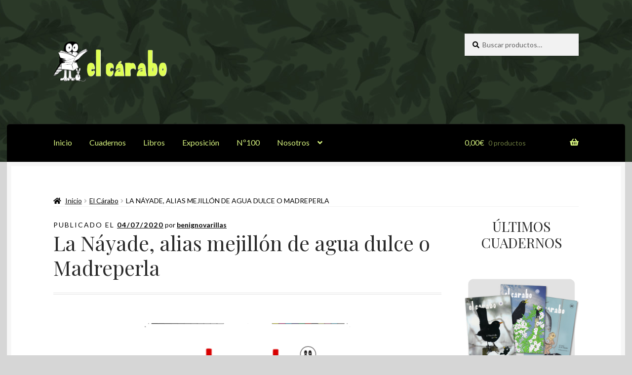

--- FILE ---
content_type: text/html; charset=UTF-8
request_url: https://elcarabo.com/2020/07/04/la-nayade-alias-mejillon-de-agua-dulce-o-madreperla-en-el-carabo-numero-89-de-julio-2020/
body_size: 24438
content:
<!doctype html>
<html lang="es">
<head>
<meta charset="UTF-8">
<meta name="viewport" content="width=device-width, initial-scale=1">
<link rel="profile" href="http://gmpg.org/xfn/11">
<link rel="pingback" href="https://elcarabo.com/xmlrpc.php">

<title>La Náyade, alias mejillón de agua dulce o Madreperla &#8211; El Cárabo</title>
<meta name='robots' content='max-image-preview:large' />
<link rel='dns-prefetch' href='//fonts.googleapis.com' />
<link rel="alternate" type="application/rss+xml" title="El Cárabo &raquo; Feed" href="https://elcarabo.com/feed/" />
<link rel="alternate" type="application/rss+xml" title="El Cárabo &raquo; Feed de los comentarios" href="https://elcarabo.com/comments/feed/" />
<link rel="alternate" title="oEmbed (JSON)" type="application/json+oembed" href="https://elcarabo.com/wp-json/oembed/1.0/embed?url=https%3A%2F%2Felcarabo.com%2F2020%2F07%2F04%2Fla-nayade-alias-mejillon-de-agua-dulce-o-madreperla-en-el-carabo-numero-89-de-julio-2020%2F" />
<link rel="alternate" title="oEmbed (XML)" type="text/xml+oembed" href="https://elcarabo.com/wp-json/oembed/1.0/embed?url=https%3A%2F%2Felcarabo.com%2F2020%2F07%2F04%2Fla-nayade-alias-mejillon-de-agua-dulce-o-madreperla-en-el-carabo-numero-89-de-julio-2020%2F&#038;format=xml" />
<style id='wp-img-auto-sizes-contain-inline-css'>
img:is([sizes=auto i],[sizes^="auto," i]){contain-intrinsic-size:3000px 1500px}
/*# sourceURL=wp-img-auto-sizes-contain-inline-css */
</style>
<style id='wp-emoji-styles-inline-css'>

	img.wp-smiley, img.emoji {
		display: inline !important;
		border: none !important;
		box-shadow: none !important;
		height: 1em !important;
		width: 1em !important;
		margin: 0 0.07em !important;
		vertical-align: -0.1em !important;
		background: none !important;
		padding: 0 !important;
	}
/*# sourceURL=wp-emoji-styles-inline-css */
</style>
<style id='wp-block-library-inline-css'>
:root{--wp-block-synced-color:#7a00df;--wp-block-synced-color--rgb:122,0,223;--wp-bound-block-color:var(--wp-block-synced-color);--wp-editor-canvas-background:#ddd;--wp-admin-theme-color:#007cba;--wp-admin-theme-color--rgb:0,124,186;--wp-admin-theme-color-darker-10:#006ba1;--wp-admin-theme-color-darker-10--rgb:0,107,160.5;--wp-admin-theme-color-darker-20:#005a87;--wp-admin-theme-color-darker-20--rgb:0,90,135;--wp-admin-border-width-focus:2px}@media (min-resolution:192dpi){:root{--wp-admin-border-width-focus:1.5px}}.wp-element-button{cursor:pointer}:root .has-very-light-gray-background-color{background-color:#eee}:root .has-very-dark-gray-background-color{background-color:#313131}:root .has-very-light-gray-color{color:#eee}:root .has-very-dark-gray-color{color:#313131}:root .has-vivid-green-cyan-to-vivid-cyan-blue-gradient-background{background:linear-gradient(135deg,#00d084,#0693e3)}:root .has-purple-crush-gradient-background{background:linear-gradient(135deg,#34e2e4,#4721fb 50%,#ab1dfe)}:root .has-hazy-dawn-gradient-background{background:linear-gradient(135deg,#faaca8,#dad0ec)}:root .has-subdued-olive-gradient-background{background:linear-gradient(135deg,#fafae1,#67a671)}:root .has-atomic-cream-gradient-background{background:linear-gradient(135deg,#fdd79a,#004a59)}:root .has-nightshade-gradient-background{background:linear-gradient(135deg,#330968,#31cdcf)}:root .has-midnight-gradient-background{background:linear-gradient(135deg,#020381,#2874fc)}:root{--wp--preset--font-size--normal:16px;--wp--preset--font-size--huge:42px}.has-regular-font-size{font-size:1em}.has-larger-font-size{font-size:2.625em}.has-normal-font-size{font-size:var(--wp--preset--font-size--normal)}.has-huge-font-size{font-size:var(--wp--preset--font-size--huge)}.has-text-align-center{text-align:center}.has-text-align-left{text-align:left}.has-text-align-right{text-align:right}.has-fit-text{white-space:nowrap!important}#end-resizable-editor-section{display:none}.aligncenter{clear:both}.items-justified-left{justify-content:flex-start}.items-justified-center{justify-content:center}.items-justified-right{justify-content:flex-end}.items-justified-space-between{justify-content:space-between}.screen-reader-text{border:0;clip-path:inset(50%);height:1px;margin:-1px;overflow:hidden;padding:0;position:absolute;width:1px;word-wrap:normal!important}.screen-reader-text:focus{background-color:#ddd;clip-path:none;color:#444;display:block;font-size:1em;height:auto;left:5px;line-height:normal;padding:15px 23px 14px;text-decoration:none;top:5px;width:auto;z-index:100000}html :where(.has-border-color){border-style:solid}html :where([style*=border-top-color]){border-top-style:solid}html :where([style*=border-right-color]){border-right-style:solid}html :where([style*=border-bottom-color]){border-bottom-style:solid}html :where([style*=border-left-color]){border-left-style:solid}html :where([style*=border-width]){border-style:solid}html :where([style*=border-top-width]){border-top-style:solid}html :where([style*=border-right-width]){border-right-style:solid}html :where([style*=border-bottom-width]){border-bottom-style:solid}html :where([style*=border-left-width]){border-left-style:solid}html :where(img[class*=wp-image-]){height:auto;max-width:100%}:where(figure){margin:0 0 1em}html :where(.is-position-sticky){--wp-admin--admin-bar--position-offset:var(--wp-admin--admin-bar--height,0px)}@media screen and (max-width:600px){html :where(.is-position-sticky){--wp-admin--admin-bar--position-offset:0px}}

/*# sourceURL=wp-block-library-inline-css */
</style><style id='wp-block-heading-inline-css'>
h1:where(.wp-block-heading).has-background,h2:where(.wp-block-heading).has-background,h3:where(.wp-block-heading).has-background,h4:where(.wp-block-heading).has-background,h5:where(.wp-block-heading).has-background,h6:where(.wp-block-heading).has-background{padding:1.25em 2.375em}h1.has-text-align-left[style*=writing-mode]:where([style*=vertical-lr]),h1.has-text-align-right[style*=writing-mode]:where([style*=vertical-rl]),h2.has-text-align-left[style*=writing-mode]:where([style*=vertical-lr]),h2.has-text-align-right[style*=writing-mode]:where([style*=vertical-rl]),h3.has-text-align-left[style*=writing-mode]:where([style*=vertical-lr]),h3.has-text-align-right[style*=writing-mode]:where([style*=vertical-rl]),h4.has-text-align-left[style*=writing-mode]:where([style*=vertical-lr]),h4.has-text-align-right[style*=writing-mode]:where([style*=vertical-rl]),h5.has-text-align-left[style*=writing-mode]:where([style*=vertical-lr]),h5.has-text-align-right[style*=writing-mode]:where([style*=vertical-rl]),h6.has-text-align-left[style*=writing-mode]:where([style*=vertical-lr]),h6.has-text-align-right[style*=writing-mode]:where([style*=vertical-rl]){rotate:180deg}
/*# sourceURL=https://elcarabo.com/wp-includes/blocks/heading/style.min.css */
</style>
<style id='wp-block-image-inline-css'>
.wp-block-image>a,.wp-block-image>figure>a{display:inline-block}.wp-block-image img{box-sizing:border-box;height:auto;max-width:100%;vertical-align:bottom}@media not (prefers-reduced-motion){.wp-block-image img.hide{visibility:hidden}.wp-block-image img.show{animation:show-content-image .4s}}.wp-block-image[style*=border-radius] img,.wp-block-image[style*=border-radius]>a{border-radius:inherit}.wp-block-image.has-custom-border img{box-sizing:border-box}.wp-block-image.aligncenter{text-align:center}.wp-block-image.alignfull>a,.wp-block-image.alignwide>a{width:100%}.wp-block-image.alignfull img,.wp-block-image.alignwide img{height:auto;width:100%}.wp-block-image .aligncenter,.wp-block-image .alignleft,.wp-block-image .alignright,.wp-block-image.aligncenter,.wp-block-image.alignleft,.wp-block-image.alignright{display:table}.wp-block-image .aligncenter>figcaption,.wp-block-image .alignleft>figcaption,.wp-block-image .alignright>figcaption,.wp-block-image.aligncenter>figcaption,.wp-block-image.alignleft>figcaption,.wp-block-image.alignright>figcaption{caption-side:bottom;display:table-caption}.wp-block-image .alignleft{float:left;margin:.5em 1em .5em 0}.wp-block-image .alignright{float:right;margin:.5em 0 .5em 1em}.wp-block-image .aligncenter{margin-left:auto;margin-right:auto}.wp-block-image :where(figcaption){margin-bottom:1em;margin-top:.5em}.wp-block-image.is-style-circle-mask img{border-radius:9999px}@supports ((-webkit-mask-image:none) or (mask-image:none)) or (-webkit-mask-image:none){.wp-block-image.is-style-circle-mask img{border-radius:0;-webkit-mask-image:url('data:image/svg+xml;utf8,<svg viewBox="0 0 100 100" xmlns="http://www.w3.org/2000/svg"><circle cx="50" cy="50" r="50"/></svg>');mask-image:url('data:image/svg+xml;utf8,<svg viewBox="0 0 100 100" xmlns="http://www.w3.org/2000/svg"><circle cx="50" cy="50" r="50"/></svg>');mask-mode:alpha;-webkit-mask-position:center;mask-position:center;-webkit-mask-repeat:no-repeat;mask-repeat:no-repeat;-webkit-mask-size:contain;mask-size:contain}}:root :where(.wp-block-image.is-style-rounded img,.wp-block-image .is-style-rounded img){border-radius:9999px}.wp-block-image figure{margin:0}.wp-lightbox-container{display:flex;flex-direction:column;position:relative}.wp-lightbox-container img{cursor:zoom-in}.wp-lightbox-container img:hover+button{opacity:1}.wp-lightbox-container button{align-items:center;backdrop-filter:blur(16px) saturate(180%);background-color:#5a5a5a40;border:none;border-radius:4px;cursor:zoom-in;display:flex;height:20px;justify-content:center;opacity:0;padding:0;position:absolute;right:16px;text-align:center;top:16px;width:20px;z-index:100}@media not (prefers-reduced-motion){.wp-lightbox-container button{transition:opacity .2s ease}}.wp-lightbox-container button:focus-visible{outline:3px auto #5a5a5a40;outline:3px auto -webkit-focus-ring-color;outline-offset:3px}.wp-lightbox-container button:hover{cursor:pointer;opacity:1}.wp-lightbox-container button:focus{opacity:1}.wp-lightbox-container button:focus,.wp-lightbox-container button:hover,.wp-lightbox-container button:not(:hover):not(:active):not(.has-background){background-color:#5a5a5a40;border:none}.wp-lightbox-overlay{box-sizing:border-box;cursor:zoom-out;height:100vh;left:0;overflow:hidden;position:fixed;top:0;visibility:hidden;width:100%;z-index:100000}.wp-lightbox-overlay .close-button{align-items:center;cursor:pointer;display:flex;justify-content:center;min-height:40px;min-width:40px;padding:0;position:absolute;right:calc(env(safe-area-inset-right) + 16px);top:calc(env(safe-area-inset-top) + 16px);z-index:5000000}.wp-lightbox-overlay .close-button:focus,.wp-lightbox-overlay .close-button:hover,.wp-lightbox-overlay .close-button:not(:hover):not(:active):not(.has-background){background:none;border:none}.wp-lightbox-overlay .lightbox-image-container{height:var(--wp--lightbox-container-height);left:50%;overflow:hidden;position:absolute;top:50%;transform:translate(-50%,-50%);transform-origin:top left;width:var(--wp--lightbox-container-width);z-index:9999999999}.wp-lightbox-overlay .wp-block-image{align-items:center;box-sizing:border-box;display:flex;height:100%;justify-content:center;margin:0;position:relative;transform-origin:0 0;width:100%;z-index:3000000}.wp-lightbox-overlay .wp-block-image img{height:var(--wp--lightbox-image-height);min-height:var(--wp--lightbox-image-height);min-width:var(--wp--lightbox-image-width);width:var(--wp--lightbox-image-width)}.wp-lightbox-overlay .wp-block-image figcaption{display:none}.wp-lightbox-overlay button{background:none;border:none}.wp-lightbox-overlay .scrim{background-color:#fff;height:100%;opacity:.9;position:absolute;width:100%;z-index:2000000}.wp-lightbox-overlay.active{visibility:visible}@media not (prefers-reduced-motion){.wp-lightbox-overlay.active{animation:turn-on-visibility .25s both}.wp-lightbox-overlay.active img{animation:turn-on-visibility .35s both}.wp-lightbox-overlay.show-closing-animation:not(.active){animation:turn-off-visibility .35s both}.wp-lightbox-overlay.show-closing-animation:not(.active) img{animation:turn-off-visibility .25s both}.wp-lightbox-overlay.zoom.active{animation:none;opacity:1;visibility:visible}.wp-lightbox-overlay.zoom.active .lightbox-image-container{animation:lightbox-zoom-in .4s}.wp-lightbox-overlay.zoom.active .lightbox-image-container img{animation:none}.wp-lightbox-overlay.zoom.active .scrim{animation:turn-on-visibility .4s forwards}.wp-lightbox-overlay.zoom.show-closing-animation:not(.active){animation:none}.wp-lightbox-overlay.zoom.show-closing-animation:not(.active) .lightbox-image-container{animation:lightbox-zoom-out .4s}.wp-lightbox-overlay.zoom.show-closing-animation:not(.active) .lightbox-image-container img{animation:none}.wp-lightbox-overlay.zoom.show-closing-animation:not(.active) .scrim{animation:turn-off-visibility .4s forwards}}@keyframes show-content-image{0%{visibility:hidden}99%{visibility:hidden}to{visibility:visible}}@keyframes turn-on-visibility{0%{opacity:0}to{opacity:1}}@keyframes turn-off-visibility{0%{opacity:1;visibility:visible}99%{opacity:0;visibility:visible}to{opacity:0;visibility:hidden}}@keyframes lightbox-zoom-in{0%{transform:translate(calc((-100vw + var(--wp--lightbox-scrollbar-width))/2 + var(--wp--lightbox-initial-left-position)),calc(-50vh + var(--wp--lightbox-initial-top-position))) scale(var(--wp--lightbox-scale))}to{transform:translate(-50%,-50%) scale(1)}}@keyframes lightbox-zoom-out{0%{transform:translate(-50%,-50%) scale(1);visibility:visible}99%{visibility:visible}to{transform:translate(calc((-100vw + var(--wp--lightbox-scrollbar-width))/2 + var(--wp--lightbox-initial-left-position)),calc(-50vh + var(--wp--lightbox-initial-top-position))) scale(var(--wp--lightbox-scale));visibility:hidden}}
/*# sourceURL=https://elcarabo.com/wp-includes/blocks/image/style.min.css */
</style>
<style id='wp-block-image-theme-inline-css'>
:root :where(.wp-block-image figcaption){color:#555;font-size:13px;text-align:center}.is-dark-theme :root :where(.wp-block-image figcaption){color:#ffffffa6}.wp-block-image{margin:0 0 1em}
/*# sourceURL=https://elcarabo.com/wp-includes/blocks/image/theme.min.css */
</style>
<style id='wp-block-paragraph-inline-css'>
.is-small-text{font-size:.875em}.is-regular-text{font-size:1em}.is-large-text{font-size:2.25em}.is-larger-text{font-size:3em}.has-drop-cap:not(:focus):first-letter{float:left;font-size:8.4em;font-style:normal;font-weight:100;line-height:.68;margin:.05em .1em 0 0;text-transform:uppercase}body.rtl .has-drop-cap:not(:focus):first-letter{float:none;margin-left:.1em}p.has-drop-cap.has-background{overflow:hidden}:root :where(p.has-background){padding:1.25em 2.375em}:where(p.has-text-color:not(.has-link-color)) a{color:inherit}p.has-text-align-left[style*="writing-mode:vertical-lr"],p.has-text-align-right[style*="writing-mode:vertical-rl"]{rotate:180deg}
/*# sourceURL=https://elcarabo.com/wp-includes/blocks/paragraph/style.min.css */
</style>
<style id='wp-block-quote-inline-css'>
.wp-block-quote{box-sizing:border-box;overflow-wrap:break-word}.wp-block-quote.is-large:where(:not(.is-style-plain)),.wp-block-quote.is-style-large:where(:not(.is-style-plain)){margin-bottom:1em;padding:0 1em}.wp-block-quote.is-large:where(:not(.is-style-plain)) p,.wp-block-quote.is-style-large:where(:not(.is-style-plain)) p{font-size:1.5em;font-style:italic;line-height:1.6}.wp-block-quote.is-large:where(:not(.is-style-plain)) cite,.wp-block-quote.is-large:where(:not(.is-style-plain)) footer,.wp-block-quote.is-style-large:where(:not(.is-style-plain)) cite,.wp-block-quote.is-style-large:where(:not(.is-style-plain)) footer{font-size:1.125em;text-align:right}.wp-block-quote>cite{display:block}
/*# sourceURL=https://elcarabo.com/wp-includes/blocks/quote/style.min.css */
</style>
<style id='wp-block-quote-theme-inline-css'>
.wp-block-quote{border-left:.25em solid;margin:0 0 1.75em;padding-left:1em}.wp-block-quote cite,.wp-block-quote footer{color:currentColor;font-size:.8125em;font-style:normal;position:relative}.wp-block-quote:where(.has-text-align-right){border-left:none;border-right:.25em solid;padding-left:0;padding-right:1em}.wp-block-quote:where(.has-text-align-center){border:none;padding-left:0}.wp-block-quote.is-large,.wp-block-quote.is-style-large,.wp-block-quote:where(.is-style-plain){border:none}
/*# sourceURL=https://elcarabo.com/wp-includes/blocks/quote/theme.min.css */
</style>
<style id='wp-block-separator-inline-css'>
@charset "UTF-8";.wp-block-separator{border:none;border-top:2px solid}:root :where(.wp-block-separator.is-style-dots){height:auto;line-height:1;text-align:center}:root :where(.wp-block-separator.is-style-dots):before{color:currentColor;content:"···";font-family:serif;font-size:1.5em;letter-spacing:2em;padding-left:2em}.wp-block-separator.is-style-dots{background:none!important;border:none!important}
/*# sourceURL=https://elcarabo.com/wp-includes/blocks/separator/style.min.css */
</style>
<style id='wp-block-separator-theme-inline-css'>
.wp-block-separator.has-css-opacity{opacity:.4}.wp-block-separator{border:none;border-bottom:2px solid;margin-left:auto;margin-right:auto}.wp-block-separator.has-alpha-channel-opacity{opacity:1}.wp-block-separator:not(.is-style-wide):not(.is-style-dots){width:100px}.wp-block-separator.has-background:not(.is-style-dots){border-bottom:none;height:1px}.wp-block-separator.has-background:not(.is-style-wide):not(.is-style-dots){height:2px}
/*# sourceURL=https://elcarabo.com/wp-includes/blocks/separator/theme.min.css */
</style>
<link rel='stylesheet' id='wc-blocks-style-css' href='https://elcarabo.com/wp-content/plugins/woocommerce/assets/client/blocks/wc-blocks.css?ver=wc-10.4.3' media='all' />
<style id='global-styles-inline-css'>
:root{--wp--preset--aspect-ratio--square: 1;--wp--preset--aspect-ratio--4-3: 4/3;--wp--preset--aspect-ratio--3-4: 3/4;--wp--preset--aspect-ratio--3-2: 3/2;--wp--preset--aspect-ratio--2-3: 2/3;--wp--preset--aspect-ratio--16-9: 16/9;--wp--preset--aspect-ratio--9-16: 9/16;--wp--preset--color--black: #000000;--wp--preset--color--cyan-bluish-gray: #abb8c3;--wp--preset--color--white: #ffffff;--wp--preset--color--pale-pink: #f78da7;--wp--preset--color--vivid-red: #cf2e2e;--wp--preset--color--luminous-vivid-orange: #ff6900;--wp--preset--color--luminous-vivid-amber: #fcb900;--wp--preset--color--light-green-cyan: #7bdcb5;--wp--preset--color--vivid-green-cyan: #00d084;--wp--preset--color--pale-cyan-blue: #8ed1fc;--wp--preset--color--vivid-cyan-blue: #0693e3;--wp--preset--color--vivid-purple: #9b51e0;--wp--preset--gradient--vivid-cyan-blue-to-vivid-purple: linear-gradient(135deg,rgb(6,147,227) 0%,rgb(155,81,224) 100%);--wp--preset--gradient--light-green-cyan-to-vivid-green-cyan: linear-gradient(135deg,rgb(122,220,180) 0%,rgb(0,208,130) 100%);--wp--preset--gradient--luminous-vivid-amber-to-luminous-vivid-orange: linear-gradient(135deg,rgb(252,185,0) 0%,rgb(255,105,0) 100%);--wp--preset--gradient--luminous-vivid-orange-to-vivid-red: linear-gradient(135deg,rgb(255,105,0) 0%,rgb(207,46,46) 100%);--wp--preset--gradient--very-light-gray-to-cyan-bluish-gray: linear-gradient(135deg,rgb(238,238,238) 0%,rgb(169,184,195) 100%);--wp--preset--gradient--cool-to-warm-spectrum: linear-gradient(135deg,rgb(74,234,220) 0%,rgb(151,120,209) 20%,rgb(207,42,186) 40%,rgb(238,44,130) 60%,rgb(251,105,98) 80%,rgb(254,248,76) 100%);--wp--preset--gradient--blush-light-purple: linear-gradient(135deg,rgb(255,206,236) 0%,rgb(152,150,240) 100%);--wp--preset--gradient--blush-bordeaux: linear-gradient(135deg,rgb(254,205,165) 0%,rgb(254,45,45) 50%,rgb(107,0,62) 100%);--wp--preset--gradient--luminous-dusk: linear-gradient(135deg,rgb(255,203,112) 0%,rgb(199,81,192) 50%,rgb(65,88,208) 100%);--wp--preset--gradient--pale-ocean: linear-gradient(135deg,rgb(255,245,203) 0%,rgb(182,227,212) 50%,rgb(51,167,181) 100%);--wp--preset--gradient--electric-grass: linear-gradient(135deg,rgb(202,248,128) 0%,rgb(113,206,126) 100%);--wp--preset--gradient--midnight: linear-gradient(135deg,rgb(2,3,129) 0%,rgb(40,116,252) 100%);--wp--preset--font-size--small: 14px;--wp--preset--font-size--medium: 23px;--wp--preset--font-size--large: 26px;--wp--preset--font-size--x-large: 42px;--wp--preset--font-size--normal: 16px;--wp--preset--font-size--huge: 37px;--wp--preset--spacing--20: 0.44rem;--wp--preset--spacing--30: 0.67rem;--wp--preset--spacing--40: 1rem;--wp--preset--spacing--50: 1.5rem;--wp--preset--spacing--60: 2.25rem;--wp--preset--spacing--70: 3.38rem;--wp--preset--spacing--80: 5.06rem;--wp--preset--shadow--natural: 6px 6px 9px rgba(0, 0, 0, 0.2);--wp--preset--shadow--deep: 12px 12px 50px rgba(0, 0, 0, 0.4);--wp--preset--shadow--sharp: 6px 6px 0px rgba(0, 0, 0, 0.2);--wp--preset--shadow--outlined: 6px 6px 0px -3px rgb(255, 255, 255), 6px 6px rgb(0, 0, 0);--wp--preset--shadow--crisp: 6px 6px 0px rgb(0, 0, 0);}:root :where(.is-layout-flow) > :first-child{margin-block-start: 0;}:root :where(.is-layout-flow) > :last-child{margin-block-end: 0;}:root :where(.is-layout-flow) > *{margin-block-start: 24px;margin-block-end: 0;}:root :where(.is-layout-constrained) > :first-child{margin-block-start: 0;}:root :where(.is-layout-constrained) > :last-child{margin-block-end: 0;}:root :where(.is-layout-constrained) > *{margin-block-start: 24px;margin-block-end: 0;}:root :where(.is-layout-flex){gap: 24px;}:root :where(.is-layout-grid){gap: 24px;}body .is-layout-flex{display: flex;}.is-layout-flex{flex-wrap: wrap;align-items: center;}.is-layout-flex > :is(*, div){margin: 0;}body .is-layout-grid{display: grid;}.is-layout-grid > :is(*, div){margin: 0;}.has-black-color{color: var(--wp--preset--color--black) !important;}.has-cyan-bluish-gray-color{color: var(--wp--preset--color--cyan-bluish-gray) !important;}.has-white-color{color: var(--wp--preset--color--white) !important;}.has-pale-pink-color{color: var(--wp--preset--color--pale-pink) !important;}.has-vivid-red-color{color: var(--wp--preset--color--vivid-red) !important;}.has-luminous-vivid-orange-color{color: var(--wp--preset--color--luminous-vivid-orange) !important;}.has-luminous-vivid-amber-color{color: var(--wp--preset--color--luminous-vivid-amber) !important;}.has-light-green-cyan-color{color: var(--wp--preset--color--light-green-cyan) !important;}.has-vivid-green-cyan-color{color: var(--wp--preset--color--vivid-green-cyan) !important;}.has-pale-cyan-blue-color{color: var(--wp--preset--color--pale-cyan-blue) !important;}.has-vivid-cyan-blue-color{color: var(--wp--preset--color--vivid-cyan-blue) !important;}.has-vivid-purple-color{color: var(--wp--preset--color--vivid-purple) !important;}.has-black-background-color{background-color: var(--wp--preset--color--black) !important;}.has-cyan-bluish-gray-background-color{background-color: var(--wp--preset--color--cyan-bluish-gray) !important;}.has-white-background-color{background-color: var(--wp--preset--color--white) !important;}.has-pale-pink-background-color{background-color: var(--wp--preset--color--pale-pink) !important;}.has-vivid-red-background-color{background-color: var(--wp--preset--color--vivid-red) !important;}.has-luminous-vivid-orange-background-color{background-color: var(--wp--preset--color--luminous-vivid-orange) !important;}.has-luminous-vivid-amber-background-color{background-color: var(--wp--preset--color--luminous-vivid-amber) !important;}.has-light-green-cyan-background-color{background-color: var(--wp--preset--color--light-green-cyan) !important;}.has-vivid-green-cyan-background-color{background-color: var(--wp--preset--color--vivid-green-cyan) !important;}.has-pale-cyan-blue-background-color{background-color: var(--wp--preset--color--pale-cyan-blue) !important;}.has-vivid-cyan-blue-background-color{background-color: var(--wp--preset--color--vivid-cyan-blue) !important;}.has-vivid-purple-background-color{background-color: var(--wp--preset--color--vivid-purple) !important;}.has-black-border-color{border-color: var(--wp--preset--color--black) !important;}.has-cyan-bluish-gray-border-color{border-color: var(--wp--preset--color--cyan-bluish-gray) !important;}.has-white-border-color{border-color: var(--wp--preset--color--white) !important;}.has-pale-pink-border-color{border-color: var(--wp--preset--color--pale-pink) !important;}.has-vivid-red-border-color{border-color: var(--wp--preset--color--vivid-red) !important;}.has-luminous-vivid-orange-border-color{border-color: var(--wp--preset--color--luminous-vivid-orange) !important;}.has-luminous-vivid-amber-border-color{border-color: var(--wp--preset--color--luminous-vivid-amber) !important;}.has-light-green-cyan-border-color{border-color: var(--wp--preset--color--light-green-cyan) !important;}.has-vivid-green-cyan-border-color{border-color: var(--wp--preset--color--vivid-green-cyan) !important;}.has-pale-cyan-blue-border-color{border-color: var(--wp--preset--color--pale-cyan-blue) !important;}.has-vivid-cyan-blue-border-color{border-color: var(--wp--preset--color--vivid-cyan-blue) !important;}.has-vivid-purple-border-color{border-color: var(--wp--preset--color--vivid-purple) !important;}.has-vivid-cyan-blue-to-vivid-purple-gradient-background{background: var(--wp--preset--gradient--vivid-cyan-blue-to-vivid-purple) !important;}.has-light-green-cyan-to-vivid-green-cyan-gradient-background{background: var(--wp--preset--gradient--light-green-cyan-to-vivid-green-cyan) !important;}.has-luminous-vivid-amber-to-luminous-vivid-orange-gradient-background{background: var(--wp--preset--gradient--luminous-vivid-amber-to-luminous-vivid-orange) !important;}.has-luminous-vivid-orange-to-vivid-red-gradient-background{background: var(--wp--preset--gradient--luminous-vivid-orange-to-vivid-red) !important;}.has-very-light-gray-to-cyan-bluish-gray-gradient-background{background: var(--wp--preset--gradient--very-light-gray-to-cyan-bluish-gray) !important;}.has-cool-to-warm-spectrum-gradient-background{background: var(--wp--preset--gradient--cool-to-warm-spectrum) !important;}.has-blush-light-purple-gradient-background{background: var(--wp--preset--gradient--blush-light-purple) !important;}.has-blush-bordeaux-gradient-background{background: var(--wp--preset--gradient--blush-bordeaux) !important;}.has-luminous-dusk-gradient-background{background: var(--wp--preset--gradient--luminous-dusk) !important;}.has-pale-ocean-gradient-background{background: var(--wp--preset--gradient--pale-ocean) !important;}.has-electric-grass-gradient-background{background: var(--wp--preset--gradient--electric-grass) !important;}.has-midnight-gradient-background{background: var(--wp--preset--gradient--midnight) !important;}.has-small-font-size{font-size: var(--wp--preset--font-size--small) !important;}.has-medium-font-size{font-size: var(--wp--preset--font-size--medium) !important;}.has-large-font-size{font-size: var(--wp--preset--font-size--large) !important;}.has-x-large-font-size{font-size: var(--wp--preset--font-size--x-large) !important;}
/*# sourceURL=global-styles-inline-css */
</style>

<style id='classic-theme-styles-inline-css'>
/*! This file is auto-generated */
.wp-block-button__link{color:#fff;background-color:#32373c;border-radius:9999px;box-shadow:none;text-decoration:none;padding:calc(.667em + 2px) calc(1.333em + 2px);font-size:1.125em}.wp-block-file__button{background:#32373c;color:#fff;text-decoration:none}
/*# sourceURL=/wp-includes/css/classic-themes.min.css */
</style>
<link rel='stylesheet' id='storefront-gutenberg-blocks-css' href='https://elcarabo.com/wp-content/themes/storefront/assets/css/base/gutenberg-blocks.css?ver=4.6.2' media='all' />
<style id='storefront-gutenberg-blocks-inline-css'>

				.wp-block-button__link:not(.has-text-color) {
					color: #85c918;
				}

				.wp-block-button__link:not(.has-text-color):hover,
				.wp-block-button__link:not(.has-text-color):focus,
				.wp-block-button__link:not(.has-text-color):active {
					color: #85c918;
				}

				.wp-block-button__link:not(.has-background) {
					background-color: #0a0a0a;
				}

				.wp-block-button__link:not(.has-background):hover,
				.wp-block-button__link:not(.has-background):focus,
				.wp-block-button__link:not(.has-background):active {
					border-color: #000000;
					background-color: #000000;
				}

				.wc-block-grid__products .wc-block-grid__product .wp-block-button__link {
					background-color: #0a0a0a;
					border-color: #0a0a0a;
					color: #85c918;
				}

				.wp-block-quote footer,
				.wp-block-quote cite,
				.wp-block-quote__citation {
					color: #000000;
				}

				.wp-block-pullquote cite,
				.wp-block-pullquote footer,
				.wp-block-pullquote__citation {
					color: #000000;
				}

				.wp-block-image figcaption {
					color: #000000;
				}

				.wp-block-separator.is-style-dots::before {
					color: #2b2b2b;
				}

				.wp-block-file a.wp-block-file__button {
					color: #85c918;
					background-color: #0a0a0a;
					border-color: #0a0a0a;
				}

				.wp-block-file a.wp-block-file__button:hover,
				.wp-block-file a.wp-block-file__button:focus,
				.wp-block-file a.wp-block-file__button:active {
					color: #85c918;
					background-color: #000000;
				}

				.wp-block-code,
				.wp-block-preformatted pre {
					color: #000000;
				}

				.wp-block-table:not( .has-background ):not( .is-style-stripes ) tbody tr:nth-child(2n) td {
					background-color: #d4d4d4;
				}

				.wp-block-cover .wp-block-cover__inner-container h1:not(.has-text-color),
				.wp-block-cover .wp-block-cover__inner-container h2:not(.has-text-color),
				.wp-block-cover .wp-block-cover__inner-container h3:not(.has-text-color),
				.wp-block-cover .wp-block-cover__inner-container h4:not(.has-text-color),
				.wp-block-cover .wp-block-cover__inner-container h5:not(.has-text-color),
				.wp-block-cover .wp-block-cover__inner-container h6:not(.has-text-color) {
					color: #000000;
				}

				div.wc-block-components-price-slider__range-input-progress,
				.rtl .wc-block-components-price-slider__range-input-progress {
					--range-color: #0166bf;
				}

				/* Target only IE11 */
				@media all and (-ms-high-contrast: none), (-ms-high-contrast: active) {
					.wc-block-components-price-slider__range-input-progress {
						background: #0166bf;
					}
				}

				.wc-block-components-button:not(.is-link) {
					background-color: #54af4b;
					color: #ffffff;
				}

				.wc-block-components-button:not(.is-link):hover,
				.wc-block-components-button:not(.is-link):focus,
				.wc-block-components-button:not(.is-link):active {
					background-color: #3b9632;
					color: #ffffff;
				}

				.wc-block-components-button:not(.is-link):disabled {
					background-color: #54af4b;
					color: #ffffff;
				}

				.wc-block-cart__submit-container {
					background-color: #d6d6d6;
				}

				.wc-block-cart__submit-container::before {
					color: rgba(179,179,179,0.5);
				}

				.wc-block-components-order-summary-item__quantity {
					background-color: #d6d6d6;
					border-color: #000000;
					box-shadow: 0 0 0 2px #d6d6d6;
					color: #000000;
				}
			
/*# sourceURL=storefront-gutenberg-blocks-inline-css */
</style>
<style id='woocommerce-inline-inline-css'>
.woocommerce form .form-row .required { visibility: visible; }
/*# sourceURL=woocommerce-inline-inline-css */
</style>
<link rel='stylesheet' id='storefront-style-css' href='https://elcarabo.com/wp-content/themes/storefront/style.css?ver=6.9' media='all' />
<style id='storefront-style-inline-css'>

			.main-navigation ul li a,
			.site-title a,
			ul.menu li a,
			.site-branding h1 a,
			button.menu-toggle,
			button.menu-toggle:hover,
			.handheld-navigation .dropdown-toggle {
				color: #d7f47f;
			}

			button.menu-toggle,
			button.menu-toggle:hover {
				border-color: #d7f47f;
			}

			.main-navigation ul li a:hover,
			.main-navigation ul li:hover > a,
			.site-title a:hover,
			.site-header ul.menu li.current-menu-item > a {
				color: #ffffc0;
			}

			table:not( .has-background ) th {
				background-color: #cfcfcf;
			}

			table:not( .has-background ) tbody td {
				background-color: #d4d4d4;
			}

			table:not( .has-background ) tbody tr:nth-child(2n) td,
			fieldset,
			fieldset legend {
				background-color: #d2d2d2;
			}

			.site-header,
			.secondary-navigation ul ul,
			.main-navigation ul.menu > li.menu-item-has-children:after,
			.secondary-navigation ul.menu ul,
			.storefront-handheld-footer-bar,
			.storefront-handheld-footer-bar ul li > a,
			.storefront-handheld-footer-bar ul li.search .site-search,
			button.menu-toggle,
			button.menu-toggle:hover {
				background-color: #0a0a0a;
			}

			p.site-description,
			.site-header,
			.storefront-handheld-footer-bar {
				color: #ffffff;
			}

			button.menu-toggle:after,
			button.menu-toggle:before,
			button.menu-toggle span:before {
				background-color: #d7f47f;
			}

			h1, h2, h3, h4, h5, h6, .wc-block-grid__product-title {
				color: #2b2b2b;
			}

			.widget h1 {
				border-bottom-color: #2b2b2b;
			}

			body,
			.secondary-navigation a {
				color: #000000;
			}

			.widget-area .widget a,
			.hentry .entry-header .posted-on a,
			.hentry .entry-header .post-author a,
			.hentry .entry-header .post-comments a,
			.hentry .entry-header .byline a {
				color: #050505;
			}

			a {
				color: #0166bf;
			}

			a:focus,
			button:focus,
			.button.alt:focus,
			input:focus,
			textarea:focus,
			input[type="button"]:focus,
			input[type="reset"]:focus,
			input[type="submit"]:focus,
			input[type="email"]:focus,
			input[type="tel"]:focus,
			input[type="url"]:focus,
			input[type="password"]:focus,
			input[type="search"]:focus {
				outline-color: #0166bf;
			}

			button, input[type="button"], input[type="reset"], input[type="submit"], .button, .widget a.button {
				background-color: #0a0a0a;
				border-color: #0a0a0a;
				color: #85c918;
			}

			button:hover, input[type="button"]:hover, input[type="reset"]:hover, input[type="submit"]:hover, .button:hover, .widget a.button:hover {
				background-color: #000000;
				border-color: #000000;
				color: #85c918;
			}

			button.alt, input[type="button"].alt, input[type="reset"].alt, input[type="submit"].alt, .button.alt, .widget-area .widget a.button.alt {
				background-color: #54af4b;
				border-color: #54af4b;
				color: #ffffff;
			}

			button.alt:hover, input[type="button"].alt:hover, input[type="reset"].alt:hover, input[type="submit"].alt:hover, .button.alt:hover, .widget-area .widget a.button.alt:hover {
				background-color: #3b9632;
				border-color: #3b9632;
				color: #ffffff;
			}

			.pagination .page-numbers li .page-numbers.current {
				background-color: #bdbdbd;
				color: #000000;
			}

			#comments .comment-list .comment-content .comment-text {
				background-color: #cfcfcf;
			}

			.site-footer {
				background-color: #191919;
				color: #777777;
			}

			.site-footer a:not(.button):not(.components-button) {
				color: #111111;
			}

			.site-footer .storefront-handheld-footer-bar a:not(.button):not(.components-button) {
				color: #d7f47f;
			}

			.site-footer h1, .site-footer h2, .site-footer h3, .site-footer h4, .site-footer h5, .site-footer h6, .site-footer .widget .widget-title, .site-footer .widget .widgettitle {
				color: #2b2b2b;
			}

			.page-template-template-homepage.has-post-thumbnail .type-page.has-post-thumbnail .entry-title {
				color: #000000;
			}

			.page-template-template-homepage.has-post-thumbnail .type-page.has-post-thumbnail .entry-content {
				color: #000000;
			}

			@media screen and ( min-width: 768px ) {
				.secondary-navigation ul.menu a:hover {
					color: #ffffff;
				}

				.secondary-navigation ul.menu a {
					color: #ffffff;
				}

				.main-navigation ul.menu ul.sub-menu,
				.main-navigation ul.nav-menu ul.children {
					background-color: #000000;
				}

				.site-header {
					border-bottom-color: #000000;
				}
			}
/*# sourceURL=storefront-style-inline-css */
</style>
<link rel='stylesheet' id='storefront-icons-css' href='https://elcarabo.com/wp-content/themes/storefront/assets/css/base/icons.css?ver=4.6.2' media='all' />
<link rel='stylesheet' id='storefront-fonts-css' href='https://fonts.googleapis.com/css?family=Source+Sans+Pro%3A400%2C300%2C300italic%2C400italic%2C600%2C700%2C900&#038;subset=latin%2Clatin-ext&#038;ver=4.6.2' media='all' />
<link rel='stylesheet' id='storefront-woocommerce-style-css' href='https://elcarabo.com/wp-content/themes/storefront/assets/css/woocommerce/woocommerce.css?ver=4.6.2' media='all' />
<style id='storefront-woocommerce-style-inline-css'>
@font-face {
				font-family: star;
				src: url(https://elcarabo.com/wp-content/plugins/woocommerce/assets/fonts/star.eot);
				src:
					url(https://elcarabo.com/wp-content/plugins/woocommerce/assets/fonts/star.eot?#iefix) format("embedded-opentype"),
					url(https://elcarabo.com/wp-content/plugins/woocommerce/assets/fonts/star.woff) format("woff"),
					url(https://elcarabo.com/wp-content/plugins/woocommerce/assets/fonts/star.ttf) format("truetype"),
					url(https://elcarabo.com/wp-content/plugins/woocommerce/assets/fonts/star.svg#star) format("svg");
				font-weight: 400;
				font-style: normal;
			}
			@font-face {
				font-family: WooCommerce;
				src: url(https://elcarabo.com/wp-content/plugins/woocommerce/assets/fonts/WooCommerce.eot);
				src:
					url(https://elcarabo.com/wp-content/plugins/woocommerce/assets/fonts/WooCommerce.eot?#iefix) format("embedded-opentype"),
					url(https://elcarabo.com/wp-content/plugins/woocommerce/assets/fonts/WooCommerce.woff) format("woff"),
					url(https://elcarabo.com/wp-content/plugins/woocommerce/assets/fonts/WooCommerce.ttf) format("truetype"),
					url(https://elcarabo.com/wp-content/plugins/woocommerce/assets/fonts/WooCommerce.svg#WooCommerce) format("svg");
				font-weight: 400;
				font-style: normal;
			}

			a.cart-contents,
			.site-header-cart .widget_shopping_cart a {
				color: #d7f47f;
			}

			a.cart-contents:hover,
			.site-header-cart .widget_shopping_cart a:hover,
			.site-header-cart:hover > li > a {
				color: #ffffc0;
			}

			table.cart td.product-remove,
			table.cart td.actions {
				border-top-color: #d6d6d6;
			}

			.storefront-handheld-footer-bar ul li.cart .count {
				background-color: #d7f47f;
				color: #0a0a0a;
				border-color: #0a0a0a;
			}

			.woocommerce-tabs ul.tabs li.active a,
			ul.products li.product .price,
			.onsale,
			.wc-block-grid__product-onsale,
			.widget_search form:before,
			.widget_product_search form:before {
				color: #000000;
			}

			.woocommerce-breadcrumb a,
			a.woocommerce-review-link,
			.product_meta a {
				color: #050505;
			}

			.wc-block-grid__product-onsale,
			.onsale {
				border-color: #000000;
			}

			.star-rating span:before,
			.quantity .plus, .quantity .minus,
			p.stars a:hover:after,
			p.stars a:after,
			.star-rating span:before,
			#payment .payment_methods li input[type=radio]:first-child:checked+label:before {
				color: #0166bf;
			}

			.widget_price_filter .ui-slider .ui-slider-range,
			.widget_price_filter .ui-slider .ui-slider-handle {
				background-color: #0166bf;
			}

			.order_details {
				background-color: #cfcfcf;
			}

			.order_details > li {
				border-bottom: 1px dotted #bababa;
			}

			.order_details:before,
			.order_details:after {
				background: -webkit-linear-gradient(transparent 0,transparent 0),-webkit-linear-gradient(135deg,#cfcfcf 33.33%,transparent 33.33%),-webkit-linear-gradient(45deg,#cfcfcf 33.33%,transparent 33.33%)
			}

			#order_review {
				background-color: #d6d6d6;
			}

			#payment .payment_methods > li .payment_box,
			#payment .place-order {
				background-color: #d1d1d1;
			}

			#payment .payment_methods > li:not(.woocommerce-notice) {
				background-color: #cccccc;
			}

			#payment .payment_methods > li:not(.woocommerce-notice):hover {
				background-color: #c7c7c7;
			}

			.woocommerce-pagination .page-numbers li .page-numbers.current {
				background-color: #bdbdbd;
				color: #000000;
			}

			.wc-block-grid__product-onsale,
			.onsale,
			.woocommerce-pagination .page-numbers li .page-numbers:not(.current) {
				color: #000000;
			}

			p.stars a:before,
			p.stars a:hover~a:before,
			p.stars.selected a.active~a:before {
				color: #000000;
			}

			p.stars.selected a.active:before,
			p.stars:hover a:before,
			p.stars.selected a:not(.active):before,
			p.stars.selected a.active:before {
				color: #0166bf;
			}

			.single-product div.product .woocommerce-product-gallery .woocommerce-product-gallery__trigger {
				background-color: #0a0a0a;
				color: #85c918;
			}

			.single-product div.product .woocommerce-product-gallery .woocommerce-product-gallery__trigger:hover {
				background-color: #000000;
				border-color: #000000;
				color: #85c918;
			}

			.button.added_to_cart:focus,
			.button.wc-forward:focus {
				outline-color: #0166bf;
			}

			.added_to_cart,
			.site-header-cart .widget_shopping_cart a.button,
			.wc-block-grid__products .wc-block-grid__product .wp-block-button__link {
				background-color: #0a0a0a;
				border-color: #0a0a0a;
				color: #85c918;
			}

			.added_to_cart:hover,
			.site-header-cart .widget_shopping_cart a.button:hover,
			.wc-block-grid__products .wc-block-grid__product .wp-block-button__link:hover {
				background-color: #000000;
				border-color: #000000;
				color: #85c918;
			}

			.added_to_cart.alt, .added_to_cart, .widget a.button.checkout {
				background-color: #54af4b;
				border-color: #54af4b;
				color: #ffffff;
			}

			.added_to_cart.alt:hover, .added_to_cart:hover, .widget a.button.checkout:hover {
				background-color: #3b9632;
				border-color: #3b9632;
				color: #ffffff;
			}

			.button.loading {
				color: #0a0a0a;
			}

			.button.loading:hover {
				background-color: #0a0a0a;
			}

			.button.loading:after {
				color: #85c918;
			}

			@media screen and ( min-width: 768px ) {
				.site-header-cart .widget_shopping_cart,
				.site-header .product_list_widget li .quantity {
					color: #ffffff;
				}

				.site-header-cart .widget_shopping_cart .buttons,
				.site-header-cart .widget_shopping_cart .total {
					background-color: #000000;
				}

				.site-header-cart .widget_shopping_cart {
					background-color: #000000;
				}
			}
				.storefront-product-pagination a {
					color: #000000;
					background-color: #d6d6d6;
				}
				.storefront-sticky-add-to-cart {
					color: #000000;
					background-color: #d6d6d6;
				}

				.storefront-sticky-add-to-cart a:not(.button) {
					color: #d7f47f;
				}
/*# sourceURL=storefront-woocommerce-style-inline-css */
</style>
<link rel='stylesheet' id='storefront-child-style-css' href='https://elcarabo.com/wp-content/themes/boutique/style.css?ver=2.0.17' media='all' />
<style id='storefront-child-style-inline-css'>

			.main-navigation ul.menu > li > ul,
			.main-navigation ul.menu ul,
			.site-header-cart .widget_shopping_cart {
				background: #000000;
			}

			table th {
				background-color: #f8f8f8;
			}

			table tbody td,
			table.wp-block-table:not( .is-style-stripes ) tbody tr:nth-child(2n) td {
				background-color: #fdfdfd;
			}

			table tbody tr:nth-child(2n) td,
			table.wp-block-table.is-style-stripes tbody tr:nth-child(2n) td {
				background-color: #fbfbfb;
			}

			#order_review, #payment .payment_methods li .payment_box,
			#payment .place-order {
				background-color: #fafafa;
			}

			#payment .payment_methods li,
			#payment .payment_methods li:hover {
				background-color: #fff;
			}

			@media screen and (min-width: 768px) {
				.boutique-primary-navigation,
				.main-navigation ul.menu ul,
				.main-navigation ul.nav-menu ul,
				.main-navigation .smm-mega-menu,
				.sticky-wrapper,
				.sd-sticky-navigation,
				.sd-sticky-navigation:before,
				.sd-sticky-navigation:after {
					background: #000000 !important;
				}
			}

			.main-navigation ul li.smm-active li ul.products li.product h3 {
				color: #ffffff;
			}
/*# sourceURL=storefront-child-style-inline-css */
</style>
<link rel='stylesheet' id='lato-css' href='//fonts.googleapis.com/css?family=Lato%3A400%2C700%2C400italic&#038;ver=6.9' media='all' />
<link rel='stylesheet' id='playfair-display-css' href='//fonts.googleapis.com/css?family=Playfair+Display%3A400%2C700%2C400italic%2C700italic&#038;ver=6.9' media='all' />
<link rel='stylesheet' id='storefront-woocommerce-brands-style-css' href='https://elcarabo.com/wp-content/themes/storefront/assets/css/woocommerce/extensions/brands.css?ver=4.6.2' media='all' />
<script src="https://elcarabo.com/wp-includes/js/jquery/jquery.min.js?ver=3.7.1" id="jquery-core-js"></script>
<script src="https://elcarabo.com/wp-includes/js/jquery/jquery-migrate.min.js?ver=3.4.1" id="jquery-migrate-js"></script>
<script src="https://elcarabo.com/wp-content/plugins/woocommerce/assets/js/jquery-blockui/jquery.blockUI.min.js?ver=2.7.0-wc.10.4.3" id="wc-jquery-blockui-js" defer data-wp-strategy="defer"></script>
<script id="wc-add-to-cart-js-extra">
var wc_add_to_cart_params = {"ajax_url":"/wp-admin/admin-ajax.php","wc_ajax_url":"/?wc-ajax=%%endpoint%%","i18n_view_cart":"Ver carrito","cart_url":"https://elcarabo.com/cart/","is_cart":"","cart_redirect_after_add":"yes"};
//# sourceURL=wc-add-to-cart-js-extra
</script>
<script src="https://elcarabo.com/wp-content/plugins/woocommerce/assets/js/frontend/add-to-cart.min.js?ver=10.4.3" id="wc-add-to-cart-js" defer data-wp-strategy="defer"></script>
<script src="https://elcarabo.com/wp-content/plugins/woocommerce/assets/js/js-cookie/js.cookie.min.js?ver=2.1.4-wc.10.4.3" id="wc-js-cookie-js" defer data-wp-strategy="defer"></script>
<script id="woocommerce-js-extra">
var woocommerce_params = {"ajax_url":"/wp-admin/admin-ajax.php","wc_ajax_url":"/?wc-ajax=%%endpoint%%","i18n_password_show":"Mostrar contrase\u00f1a","i18n_password_hide":"Ocultar contrase\u00f1a"};
//# sourceURL=woocommerce-js-extra
</script>
<script src="https://elcarabo.com/wp-content/plugins/woocommerce/assets/js/frontend/woocommerce.min.js?ver=10.4.3" id="woocommerce-js" defer data-wp-strategy="defer"></script>
<script id="wc-cart-fragments-js-extra">
var wc_cart_fragments_params = {"ajax_url":"/wp-admin/admin-ajax.php","wc_ajax_url":"/?wc-ajax=%%endpoint%%","cart_hash_key":"wc_cart_hash_e830f538cf86dac9eb633ac9198cd1b5","fragment_name":"wc_fragments_e830f538cf86dac9eb633ac9198cd1b5","request_timeout":"5000"};
//# sourceURL=wc-cart-fragments-js-extra
</script>
<script src="https://elcarabo.com/wp-content/plugins/woocommerce/assets/js/frontend/cart-fragments.min.js?ver=10.4.3" id="wc-cart-fragments-js" defer data-wp-strategy="defer"></script>
<link rel="https://api.w.org/" href="https://elcarabo.com/wp-json/" /><link rel="alternate" title="JSON" type="application/json" href="https://elcarabo.com/wp-json/wp/v2/posts/2762" /><link rel="EditURI" type="application/rsd+xml" title="RSD" href="https://elcarabo.com/xmlrpc.php?rsd" />
<meta name="generator" content="WordPress 6.9" />
<meta name="generator" content="WooCommerce 10.4.3" />
<link rel="canonical" href="https://elcarabo.com/2020/07/04/la-nayade-alias-mejillon-de-agua-dulce-o-madreperla-en-el-carabo-numero-89-de-julio-2020/" />
<link rel='shortlink' href='https://elcarabo.com/?p=2762' />
	<noscript><style>.woocommerce-product-gallery{ opacity: 1 !important; }</style></noscript>
	<style id="custom-background-css">
body.custom-background { background-color: #d6d6d6; }
</style>
	<link rel="icon" href="https://elcarabo.com/wp-content/uploads/2015/08/cropped-ElCarabo21-32x32.png" sizes="32x32" />
<link rel="icon" href="https://elcarabo.com/wp-content/uploads/2015/08/cropped-ElCarabo21-192x192.png" sizes="192x192" />
<link rel="apple-touch-icon" href="https://elcarabo.com/wp-content/uploads/2015/08/cropped-ElCarabo21-180x180.png" />
<meta name="msapplication-TileImage" content="https://elcarabo.com/wp-content/uploads/2015/08/cropped-ElCarabo21-270x270.png" />
</head>

<body class="wp-singular post-template-default single single-post postid-2762 single-format-standard custom-background wp-custom-logo wp-embed-responsive wp-theme-storefront wp-child-theme-boutique theme-storefront woocommerce-no-js storefront-2-3 group-blog right-sidebar woocommerce-active">



<div id="page" class="hfeed site">
	
	<header id="masthead" class="site-header" role="banner" style="background-image: url(https://elcarabo.com/wp-content/uploads/fondo-green-1.jpg); ">

		<div class="col-full">		<a class="skip-link screen-reader-text" href="#site-navigation">Ir a la navegación</a>
		<a class="skip-link screen-reader-text" href="#content">Ir al contenido</a>
				<div class="site-branding">
			<a href="https://elcarabo.com/" class="custom-logo-link" rel="home"><img width="1160" height="580" src="https://elcarabo.com/wp-content/uploads/header-1.png" class="custom-logo" alt="El Cárabo" decoding="async" fetchpriority="high" srcset="https://elcarabo.com/wp-content/uploads/header-1.png 1160w, https://elcarabo.com/wp-content/uploads/header-1-300x150.png 300w, https://elcarabo.com/wp-content/uploads/header-1-1024x512.png 1024w, https://elcarabo.com/wp-content/uploads/header-1-250x125.png 250w, https://elcarabo.com/wp-content/uploads/header-1-768x384.png 768w, https://elcarabo.com/wp-content/uploads/header-1-416x208.png 416w" sizes="(max-width: 1160px) 100vw, 1160px" /></a>		</div>
					<div class="site-search">
				<div class="widget woocommerce widget_product_search"><form role="search" method="get" class="woocommerce-product-search" action="https://elcarabo.com/">
	<label class="screen-reader-text" for="woocommerce-product-search-field-0">Buscar por:</label>
	<input type="search" id="woocommerce-product-search-field-0" class="search-field" placeholder="Buscar productos&hellip;" value="" name="s" />
	<button type="submit" value="Buscar" class="">Buscar</button>
	<input type="hidden" name="post_type" value="product" />
</form>
</div>			</div>
			</div><div class="storefront-primary-navigation"><div class="col-full"><section class="boutique-primary-navigation">		<nav id="site-navigation" class="main-navigation" role="navigation" aria-label="Navegación principal">
		<button id="site-navigation-menu-toggle" class="menu-toggle" aria-controls="site-navigation" aria-expanded="false"><span>Menú</span></button>
			<div class="primary-navigation"><ul id="menu-principal" class="menu"><li id="menu-item-4183" class="menu-item menu-item-type-custom menu-item-object-custom menu-item-4183"><a href="https://elcarabo.com/indice-de-los-cuadernos-el-carabo/">Inicio</a></li>
<li id="menu-item-4863" class="menu-item menu-item-type-post_type menu-item-object-page menu-item-4863"><a href="https://elcarabo.com/shop/">Cuadernos</a></li>
<li id="menu-item-4180" class="menu-item menu-item-type-post_type menu-item-object-page menu-item-4180"><a href="https://elcarabo.com/libros-2/">Libros</a></li>
<li id="menu-item-4154" class="menu-item menu-item-type-post_type menu-item-object-page menu-item-4154"><a href="https://elcarabo.com/exposicion-2/">Exposición</a></li>
<li id="menu-item-5886" class="menu-item menu-item-type-custom menu-item-object-custom menu-item-5886"><a href="https://100.elcarabo.com/100-arboles/">Nº100</a></li>
<li id="menu-item-4157" class="menu-item menu-item-type-post_type menu-item-object-page menu-item-has-children menu-item-4157"><a href="https://elcarabo.com/nos/">Nosotros</a>
<ul class="sub-menu">
	<li id="menu-item-4864" class="menu-item menu-item-type-post_type menu-item-object-page current_page_parent menu-item-4864"><a href="https://elcarabo.com/noticias/">Noticias</a></li>
	<li id="menu-item-5471" class="menu-item menu-item-type-post_type menu-item-object-page menu-item-5471"><a href="https://elcarabo.com/testimonios-2/">Testimonios</a></li>
	<li id="menu-item-5474" class="menu-item menu-item-type-post_type menu-item-object-page menu-item-5474"><a href="https://elcarabo.com/firmas-de-apoyo/">Firmas de apoyo</a></li>
</ul>
</li>
</ul></div><div class="handheld-navigation"><ul id="menu-principal-1" class="menu"><li class="menu-item menu-item-type-custom menu-item-object-custom menu-item-4183"><a href="https://elcarabo.com/indice-de-los-cuadernos-el-carabo/">Inicio</a></li>
<li class="menu-item menu-item-type-post_type menu-item-object-page menu-item-4863"><a href="https://elcarabo.com/shop/">Cuadernos</a></li>
<li class="menu-item menu-item-type-post_type menu-item-object-page menu-item-4180"><a href="https://elcarabo.com/libros-2/">Libros</a></li>
<li class="menu-item menu-item-type-post_type menu-item-object-page menu-item-4154"><a href="https://elcarabo.com/exposicion-2/">Exposición</a></li>
<li class="menu-item menu-item-type-custom menu-item-object-custom menu-item-5886"><a href="https://100.elcarabo.com/100-arboles/">Nº100</a></li>
<li class="menu-item menu-item-type-post_type menu-item-object-page menu-item-has-children menu-item-4157"><a href="https://elcarabo.com/nos/">Nosotros</a>
<ul class="sub-menu">
	<li class="menu-item menu-item-type-post_type menu-item-object-page current_page_parent menu-item-4864"><a href="https://elcarabo.com/noticias/">Noticias</a></li>
	<li class="menu-item menu-item-type-post_type menu-item-object-page menu-item-5471"><a href="https://elcarabo.com/testimonios-2/">Testimonios</a></li>
	<li class="menu-item menu-item-type-post_type menu-item-object-page menu-item-5474"><a href="https://elcarabo.com/firmas-de-apoyo/">Firmas de apoyo</a></li>
</ul>
</li>
</ul></div>		</nav><!-- #site-navigation -->
				<ul id="site-header-cart" class="site-header-cart menu">
			<li class="">
							<a class="cart-contents" href="https://elcarabo.com/cart/" title="Ver tu carrito de compra">
								<span class="woocommerce-Price-amount amount">0,00<span class="woocommerce-Price-currencySymbol">&euro;</span></span> <span class="count">0 productos</span>
			</a>
					</li>
			<li>
				<div class="widget woocommerce widget_shopping_cart"><div class="widget_shopping_cart_content"></div></div>			</li>
		</ul>
			</section></div></div>
	</header><!-- #masthead -->

	
	<div id="content" class="site-content" tabindex="-1">
		<div class="col-full">

		<nav class="woocommerce-breadcrumb"><a href="https://elcarabo.com">Inicio</a><span class="breadcrumb-separator"> / </span><a href="https://elcarabo.com/category/el-carabo/">El Cárabo</a><span class="breadcrumb-separator"> / </span>La Náyade, alias mejillón de agua dulce o Madreperla</nav><div class="woocommerce"></div>
	<div id="primary" class="content-area">
		<main id="main" class="site-main" role="main">

		
<article id="post-2762" class="post-2762 post type-post status-publish format-standard has-post-thumbnail hentry category-el-carabo tag-mejillon-de-rio tag-nayade">

			<header class="entry-header">
		
			<span class="posted-on">Publicado el <a href="https://elcarabo.com/2020/07/04/la-nayade-alias-mejillon-de-agua-dulce-o-madreperla-en-el-carabo-numero-89-de-julio-2020/" rel="bookmark"><time class="entry-date published" datetime="2020-07-04T15:22:00+02:00">04/07/2020</time><time class="updated" datetime="2020-07-04T15:51:47+02:00">04/07/2020</time></a></span> <span class="post-author">por <a href="https://elcarabo.com/author/benignovarillas/" rel="author">benignovarillas</a></span> <h1 class="entry-title">La Náyade, alias mejillón de agua dulce o Madreperla</h1>		</header><!-- .entry-header -->
				<div class="entry-content">
		<img width="416" height="600" src="https://elcarabo.com/wp-content/uploads/Portada.jpg" class="attachment- size- wp-post-image" alt="" decoding="async" srcset="https://elcarabo.com/wp-content/uploads/Portada.jpg 416w, https://elcarabo.com/wp-content/uploads/Portada-300x433.jpg 300w, https://elcarabo.com/wp-content/uploads/Portada-250x361.jpg 250w" sizes="(max-width: 416px) 100vw, 416px" />
<div class="wp-block-image"><figure class="alignright size-large"><img decoding="async" width="390" height="704" src="https://elcarabo.com/wp-content/uploads/Captura-de-pantalla-2020-07-03-18.04.10.jpg" alt="" class="wp-image-2737" srcset="https://elcarabo.com/wp-content/uploads/Captura-de-pantalla-2020-07-03-18.04.10.jpg 390w, https://elcarabo.com/wp-content/uploads/Captura-de-pantalla-2020-07-03-18.04.10-300x542.jpg 300w, https://elcarabo.com/wp-content/uploads/Captura-de-pantalla-2020-07-03-18.04.10-222x400.jpg 222w" sizes="(max-width: 390px) 100vw, 390px" /></figure></div>



<p>Este es un resumen del cuaderno El Cárabo número 89, de Julio 2020, dedicado a la Náyade -alias Mejillón de agua dulce o Madreperla de río- es el más excepcional de todos los habitantes de los cursos de trucha y salmón. </p>



<blockquote class="wp-block-quote is-layout-flow wp-block-quote-is-layout-flow"><p>NOTA: Puedes solicitar este ejemplar impreso en papel en: <a href="https://elcarabo.com/producto/no-89-las-nayades-mejillon-de-rio/">https://elcarabo.com/producto/no-89-las-nayades-mejillon-de-rio/</a></p></blockquote>



<p>En medio de una minúscula cala de arena, protegida por dos o tres piedras que forman como una muralla a su alrededor, se iza, cual diminuto menhir plantado en el fondo del río.</p>



<p>Comparte hábitat con <em>la Trucha, el Gobio, el Carrasco espinoso, la pequeña Lamprea</em>, el Lobo de río y el Salmón, Se dice con frecuencia que el Salmón y la Trucha son los dos animales que exigen el agua más pura, pero la Náyade es mucho más exigente que ellos. Para que su reproducción tenga éxito es necesario que el río contenga menos de 1,7 miligramos de nitratos por litro; ¡cuatro veces menos que el contenido de algunas aguas minerales que se venden en las tiendas!.</p>



<p>Crece muy lentamente hasta llegar a 12 centímetros de longitud. Ocupa el tercer lugar en el ranking de los animales más longevos del mundo, detrás de <em>la Tortuga de las islas Galápagos</em> y de la <em>Almeja de Islandia. </em>En España, donde los cursos de agua son más cálidos no sobrepasan los treinta o cuarenta años, pero una Náyade encontrada en un río de Rusia había alcanzado los 190 años. Otras Almejas de río y estanques –hay cerca de diez especies diferentes en España–&nbsp; no suelen alcanzar más de 15 o 20 años.</p>



<p>A finales del verano, sus gloquidios, sus hijos, están dispuestos. Van a poderse lanzar, de un momento a otro, a una aventura absolutamente increíble, inimaginable. Tienen una talla tan reducida que se podrían poner en fila como soldaditos, quince mil en un solo milímetro. Esta miniaturización a ultranza, permite almacenar ¡entre tres y cuatro…millones! Cada gloquidio enfila la corriente, sin poder por supuesto virar, ni a babor ni a estribor, tan a la deriva. De vez en cuando chasca el pico en el vacío. Busca pegarse durante el viaje a una Trucha o a un Salmón. A ningún otra especie de pez; únicamente a uno de estos dos.&nbsp;</p>



<p>El pequeño cepo del gloquidio se cierra brutalmente en la branquia y allí permanece encadenado como un perrillo pegado a su amo… Ni se le ocurre volver a abrir las fauces. De tal manera que, cuando son invadidas por las gigantescas nubes de gloquidios, las Truchas pueden encontrarse fácilmente con cuatrocientos o quinientos pasajeros clandestinos agarrados a sus branquias. Para el gloquidio, no es lo mismo. Sus posibilidades de cruzarse en el camino con una Trucha o un Salmón (en los pocos ríos donde este pez aún existe) son casi de cero… ¡Un solo náufrago de cada 250.000 logra agarrarse a esta cuerda!</p>



<div class="wp-block-image"><figure class="alignright size-large is-resized"><img decoding="async" src="https://elcarabo.com/wp-content/uploads/Captura-de-pantalla-2020-07-03-17.59.58.jpg" alt="" class="wp-image-2768" width="587" height="512" srcset="https://elcarabo.com/wp-content/uploads/Captura-de-pantalla-2020-07-03-17.59.58.jpg 782w, https://elcarabo.com/wp-content/uploads/Captura-de-pantalla-2020-07-03-17.59.58-416x363.jpg 416w, https://elcarabo.com/wp-content/uploads/Captura-de-pantalla-2020-07-03-17.59.58-300x262.jpg 300w, https://elcarabo.com/wp-content/uploads/Captura-de-pantalla-2020-07-03-17.59.58-250x218.jpg 250w, https://elcarabo.com/wp-content/uploads/Captura-de-pantalla-2020-07-03-17.59.58-768x670.jpg 768w" sizes="(max-width: 587px) 100vw, 587px" /></figure></div>



<p>En la cabina de a bordo, el gloquidio se metamorfosea al cabo de las semanas; cambiándose por una minúscula Almeja, equipada esta vez con un pequeño pie, embriones de branquias, una doble concha y dos sólidos resortes para mantener su cofre miniatura bien cerrado con llave. Incluso logra ahorrar unas pocas reservas en forma de gránulos. Una especie de aperitivos para poder afrontar las primeras semanas de su nueva vida, que podrían ser abominablemente duras para ella. Son los últimos días, el tiempo apura, ahora hay que salir ¡Y deprisita! Girando sobre su pie y forjándose un camino con la concha, pasa a través del tejado de su camerino, dice adiós a la Trucha… ¡Y bum!&#8230; Otra vez se encuentra en medio de las aguas del río… Por segunda vez en su vida, la corriente le arrastra como a una brizna.&nbsp;</p>



<p>Es necesario que se pose sobre un fondo de arena o de grava bien limpia, de manera que pueda escapar de sus enemigos huyendo rápidamente bajo las piedrecillas fluviales. Bajo la grava, debe circular permanentemente agua pura y perfectamente oxigenada, sin cuyo requisito la Náyade no podría respirar. Para alimentarse se las arreglará; durante más de un año, hasta que su aparato de filtración esté totalmente terminado, limpiando los granos de arena y las piedrecillas de su alrededor, sirviéndose del borde de su pie, recuperando gracias a él bacterias, algas microscópicas y todo tipo de minúsculos desechos de las plantas. No olvides que mide solo medio milímetro.&nbsp;</p>



<p>Antaño, todos los buenos rincones del río estaban llenos de Náyades. Mis comadres eran tan numerosas que había zonas enteras empedradas con sus bonitas conchas negras. En algunos meandros, se podían llegar a contar decenas de miles… ¡hasta mil por metro cuadrado!&nbsp; Apretadas unas contra otras, incapaces de moverse ni un milímetro, a veces incluso unas encima de las otras. Te hablo de la época en que las Almejas perlíferas eran prodigiosamente numerosas en Europa. Pero, desde entonces han desaparecido prácticamente. Actualmente para ver tamaño espectáculo hay que irse a Rusia, a Carelia, a la isla de Kola donde en un solo río, el Varzuga, se han censado más de cien millones de Almejas perlíferas.</p>



<p>Una sola Almeja filtra hasta 50 litros de agua al día; así que ya te puedes imaginar cuántos millones de litros podían ser purificados cada año por estos ejércitos de microestaciones de depuración, apretadas como sardinas unas. Allí donde viven las Almejas&nbsp; perlíferas, la visibilidad bajo el agua puede llegar a ser de hasta doce metros –en lugar de cincuenta centímetros que es lo habitual en zonas donde nadie se encarga de eliminar las impurezas–. Y esta transparencia es un regalo&nbsp; maravilloso para las Truchas y el Salmón. Una simple colonia de Náyades de un metro cuadrado (500 Almejas) purifican 25.000 litros de agua. El contenido de un camión cisterna cada día.</p>



<div class="wp-block-image"><figure class="alignright size-large"><img loading="lazy" decoding="async" width="448" height="503" src="https://elcarabo.com/wp-content/uploads/Captura-de-pantalla-2020-07-03-18.02.38-1.jpg" alt="" class="wp-image-2769" srcset="https://elcarabo.com/wp-content/uploads/Captura-de-pantalla-2020-07-03-18.02.38-1.jpg 448w, https://elcarabo.com/wp-content/uploads/Captura-de-pantalla-2020-07-03-18.02.38-1-416x467.jpg 416w, https://elcarabo.com/wp-content/uploads/Captura-de-pantalla-2020-07-03-18.02.38-1-300x337.jpg 300w, https://elcarabo.com/wp-content/uploads/Captura-de-pantalla-2020-07-03-18.02.38-1-250x281.jpg 250w" sizes="auto, (max-width: 448px) 100vw, 448px" /></figure></div>



<p>Durante mucho tiempo, los Humanos no se hayan interesado por ellas, excepto claro está durante épocas de hambruna. Sí, la verdad, todos los hados del planeta estaban a favor de las Almejas&nbsp; perlíferas … Pero luego, hete aquí que tras 600.000 siglos de fabulosa prosperidad, todas las Almejas&nbsp; perlíferas que tapizaban el fondo de los ríos empezaron a desaparecer en un periquete. <em>¿Qué pasó?</em></p>



<p>Nuestras primeras desgracias acontecieron por culpa de un granito de arena… Este cuerpo extraño enrollar progresivamente al cuerpo extraño bajo unas capas muy finas, concéntricas, de nácar: una capa por año. Al principio, no es mucho mayor que la cabeza de un alfiler. Pero, al cabo de veinte o treinta años acaba por alcanzar el tamaño de un hueso de cereza o de un guisante, e incluso, excepcionalmente, al parecer, el de una pequeña avellana. Una bolita brillante, anacarada, con soberbios reflejos irisados, a veces más o menos translúcida: ¡Es….una perla! De ahí el nombre científico Margaritifera Margaritifera, que quiere decir: “fabricante de perlas”.&nbsp;</p>



<p>En cuanto los Humanos comprendieron que nuestro pequeño cofre era susceptible de contener un tesoro, se pusieron a buscar por todas partes las Almejas perlíferas y a abrirlas sistemáticamente, en todos los ríos. Miles y pronto millones de pobrecitos animales fueron arrancados del fondo del río donde estaban tan tranquilos haciendo su trabajo y fueron abiertos violentamente por ladrones ávidos de robar las preciosas joyas. Muy pocas Almejas contienen perlas. A la espera de tropezar con una bella perla, había que tomarse la molestia de abrir entre mil y tres mil Náyades, un trabajo de esclavos, efectuado por lo general en aguas glaciales.&nbsp; &nbsp; &nbsp; &nbsp; &nbsp; &nbsp; &nbsp; &nbsp; &nbsp; &nbsp; &nbsp; &nbsp; &nbsp; &nbsp; &nbsp; &nbsp; &nbsp; &nbsp; &nbsp; &nbsp; &nbsp; &nbsp; &nbsp; &nbsp; &nbsp; &nbsp; &nbsp; &nbsp; &nbsp; &nbsp; &nbsp; &nbsp; &nbsp; &nbsp; &nbsp; &nbsp; &nbsp; &nbsp; &nbsp; &nbsp; &nbsp; &nbsp; &nbsp; &nbsp; &nbsp; &nbsp; &nbsp; &nbsp; &nbsp; &nbsp; &nbsp; &nbsp; &nbsp; &nbsp; &nbsp; &nbsp; &nbsp; &nbsp; &nbsp; &nbsp; &nbsp; &nbsp; &nbsp; &nbsp; &nbsp; &nbsp; &nbsp; &nbsp; &nbsp; &nbsp; &nbsp; &nbsp; &nbsp; &nbsp; &nbsp; &nbsp; &nbsp; &nbsp; &nbsp; &nbsp; &nbsp; &nbsp; &nbsp; &nbsp; &nbsp; &nbsp; &nbsp; &nbsp; &nbsp; &nbsp; &nbsp; &nbsp; &nbsp; &nbsp; &nbsp; &nbsp; &nbsp; &nbsp; &nbsp; &nbsp; &nbsp; &nbsp; &nbsp; &nbsp; &nbsp; &nbsp; &nbsp; &nbsp; &nbsp; &nbsp; &nbsp; &nbsp; &nbsp; &nbsp; &nbsp; &nbsp; &nbsp; &nbsp; &nbsp; &nbsp; &nbsp; &nbsp; &nbsp; &nbsp; &nbsp; &nbsp; &nbsp; &nbsp; &nbsp; &nbsp; &nbsp; &nbsp; &nbsp; &nbsp; &nbsp; &nbsp; &nbsp; &nbsp; &nbsp; &nbsp; &nbsp; &nbsp; &nbsp; &nbsp; &nbsp; &nbsp; &nbsp; &nbsp; &nbsp; &nbsp; &nbsp; &nbsp; &nbsp; &nbsp; &nbsp; &nbsp; &nbsp; &nbsp; &nbsp; &nbsp; &nbsp; &nbsp; &nbsp; &nbsp; &nbsp; &nbsp; &nbsp; &nbsp; &nbsp; &nbsp; &nbsp; &nbsp; &nbsp; &nbsp; &nbsp; &nbsp; &nbsp; &nbsp; &nbsp; &nbsp; &nbsp; &nbsp; &nbsp; &nbsp; &nbsp; &nbsp; &nbsp; &nbsp; &nbsp; &nbsp; &nbsp; &nbsp; &nbsp; &nbsp; &nbsp; &nbsp; &nbsp; &nbsp; &nbsp; &nbsp; &nbsp; &nbsp; &nbsp; &nbsp; &nbsp; &nbsp; &nbsp; &nbsp; &nbsp; &nbsp; &nbsp; &nbsp; &nbsp; &nbsp; &nbsp; &nbsp; &nbsp; &nbsp; &nbsp; &nbsp; &nbsp; &nbsp; &nbsp; &nbsp; &nbsp; &nbsp; &nbsp; &nbsp; &nbsp; &nbsp; &nbsp; &nbsp; &nbsp; &nbsp; &nbsp; &nbsp; &nbsp; &nbsp; &nbsp; &nbsp; &nbsp; &nbsp; &nbsp; &nbsp; &nbsp; &nbsp; &nbsp; &nbsp; &nbsp; &nbsp; &nbsp; &nbsp; &nbsp; &nbsp; &nbsp; &nbsp; &nbsp; &nbsp; &nbsp; &nbsp; &nbsp; &nbsp; &nbsp; &nbsp; &nbsp; &nbsp; &nbsp; &nbsp; &nbsp; &nbsp; &nbsp; &nbsp; &nbsp; &nbsp; &nbsp; &nbsp; &nbsp; &nbsp; &nbsp; &nbsp; &nbsp; &nbsp; &nbsp; &nbsp; &nbsp; &nbsp; &nbsp; &nbsp; &nbsp; &nbsp; &nbsp; &nbsp; &nbsp; &nbsp; &nbsp; &nbsp; &nbsp; &nbsp; &nbsp; &nbsp; &nbsp; &nbsp; &nbsp; &nbsp; &nbsp; &nbsp; &nbsp; &nbsp; &nbsp; &nbsp; &nbsp; &nbsp; &nbsp; &nbsp; &nbsp; &nbsp; &nbsp; &nbsp; &nbsp; &nbsp; &nbsp; &nbsp; &nbsp; &nbsp; &nbsp; &nbsp; &nbsp; &nbsp; &nbsp; &nbsp; &nbsp; &nbsp; &nbsp; &nbsp; &nbsp; &nbsp; &nbsp; &nbsp; &nbsp; &nbsp; &nbsp; &nbsp; &nbsp; &nbsp; &nbsp; &nbsp; &nbsp; &nbsp; &nbsp; &nbsp; &nbsp; &nbsp; &nbsp; &nbsp; &nbsp; &nbsp; &nbsp; &nbsp; &nbsp; &nbsp; &nbsp; &nbsp; &nbsp; &nbsp; &nbsp; &nbsp; &nbsp; &nbsp; &nbsp; &nbsp; &nbsp; &nbsp; &nbsp; El número de Almejas perlíferas empezó a caer de forma cada vez más alarmante. En algunos países, su recolección fue reglamentada un poco; se instituyeron periodos de veda de la pesca y se obligó a utilizar una herramienta especial para entreabrirlas con precaución de no matarlas… y así poderlas devolver</p>



<div class="wp-block-image"><figure class="aligncenter size-large is-resized"><img loading="lazy" decoding="async" src="https://elcarabo.com/wp-content/uploads/Copia-de-Captura-de-pantalla-2020-07-03-18.01.23.jpg" alt="" class="wp-image-2770" width="596" height="515" srcset="https://elcarabo.com/wp-content/uploads/Copia-de-Captura-de-pantalla-2020-07-03-18.01.23.jpg 795w, https://elcarabo.com/wp-content/uploads/Copia-de-Captura-de-pantalla-2020-07-03-18.01.23-416x359.jpg 416w, https://elcarabo.com/wp-content/uploads/Copia-de-Captura-de-pantalla-2020-07-03-18.01.23-300x259.jpg 300w, https://elcarabo.com/wp-content/uploads/Copia-de-Captura-de-pantalla-2020-07-03-18.01.23-250x216.jpg 250w, https://elcarabo.com/wp-content/uploads/Copia-de-Captura-de-pantalla-2020-07-03-18.01.23-768x664.jpg 768w" sizes="auto, (max-width: 596px) 100vw, 596px" /></figure></div>



<p>Nuestra Náyade gusta de vivir en las aguas más pobres en caliza. Y sin embargo, logra la hazaña de fabricar una concha espesa y pesada que le permite resistir la fuerza de las corrientes y los golpes de las guijarros. Su secreto: la paciencia. Día tras día, como un viejo avariento, recupera el calcio en cantidades infinitesimales, en los desechos de las plantas (sobre todo las gramíneas) caídas en el río y que llegan hasta ella. El resultado es que al cabo de unos diez o más años, los arroyos se convierten en ríos y acaba por ser propietaria de un pabellón de piedra sólida, que mide a veces 13 centímetros de largo por 7 de ancho y que pesa unos 180 gramos.</p>



<p>En España los científicos llevan años alertando de su alarmante disminución y de que no hay reclutamiento de juveniles. Tiene la categoría de “En peligro”, según el Libro Rojo de los invertebrados Españoles: <a href="http://www.fauna-iberica.mncn.csic.es/CV/rafa_PDF_3/M_margaritifera.pdf">http://www.fauna-iberica.mncn.csic.es/CV/rafa_PDF_3/M_margaritifera.pdf</a></p>



<p>La construcción de presas en los ríos. El resultado fue que los peces migradores, de vuelta de su gran viaje en el Océano Atlántico, se encontraron bloqueados; les era imposible franquear los obstáculos y remontar hasta su arroyo natal. De golpe, las Almejas, quedaron sin Salmones para transportar a las gloquidias. Y donde no era el salmón era el esrturión, otro pez que ha corrido aún peor suerte .</p>



<p>El molusco <em>M. auricularia</em>) confiaba sus gloquidios solo al Esturión. No había previsto un reemplazo, lo que provocó que, cuando el Esturión desapareció&nbsp; ¡Tú mismo podrás adivinar por culpa de quién!) esta Náyade o Almeja gigante casi desapareció también (1).&nbsp;</p>



<div class="wp-block-image"><figure class="alignright size-large is-resized"><img loading="lazy" decoding="async" src="https://elcarabo.com/wp-content/uploads/Esturion.jpg" alt="" class="wp-image-2774" width="585" height="506" srcset="https://elcarabo.com/wp-content/uploads/Esturion.jpg 780w, https://elcarabo.com/wp-content/uploads/Esturion-416x359.jpg 416w, https://elcarabo.com/wp-content/uploads/Esturion-300x259.jpg 300w, https://elcarabo.com/wp-content/uploads/Esturion-250x216.jpg 250w, https://elcarabo.com/wp-content/uploads/Esturion-768x664.jpg 768w" sizes="auto, (max-width: 585px) 100vw, 585px" /></figure></div>



<p>Las Trucha común, gracias a Dios, todavía sobrevive en algunos ríos, pero se lo están poniendo tan difícil que su número disminuye en todas partes.&nbsp;</p>



<p><em>Las</em> <em>arco iris</em>, importadas de América en cuanto uno de los gloquidios tiene la desgracia de colgarse de sus branquias, el pobre es eliminado en un periquete.</p>



<p>Los Salmones, a pesar de ser campeones en franquear saltos de agua de cerca de tres metros, encuentran un gran número de barreras construidas por el Hombre que les impide remontar hasta sus arroyos natales para realizar la puesta. ¡Lo cual es una catástrofe para ellos! ¡Y una losa para las Almejas de río!</p>



<p>Desde mediados del siglo XIX, el envenenamiento pernicioso del planeta es el que ha hecho desaparecer la mayoría de las Almejas perlíferas que lograron escapar de la masacre de los pescadores de perlas.&nbsp;</p>



<p>Las Almejas permanecen cinco años bajo las arenas para crecer antes de subir a la superficie. Los vertidos generados por los humanos acaban por depositarse en las graveras y taponan los intersticios entre las piedras. El agua deja de circular; todas las jóvenes Almejas mueren asfixiadas y desaparecen. No es sólo una catástrofe para las Almejas, sino también para las Truchas. Las pobres tienen cada vez más dificultad para reproducirse ya que necesitan también zonas de gravera limpias y oxigenadas para poner sus huevos.&nbsp;</p>



<div class="wp-block-image"><figure class="alignright size-large"><img loading="lazy" decoding="async" width="316" height="574" src="https://elcarabo.com/wp-content/uploads/Captura-de-pantalla-2020-07-03-17.44.38.jpg" alt="" class="wp-image-2767" srcset="https://elcarabo.com/wp-content/uploads/Captura-de-pantalla-2020-07-03-17.44.38.jpg 316w, https://elcarabo.com/wp-content/uploads/Captura-de-pantalla-2020-07-03-17.44.38-300x545.jpg 300w, https://elcarabo.com/wp-content/uploads/Captura-de-pantalla-2020-07-03-17.44.38-220x400.jpg 220w" sizes="auto, (max-width: 316px) 100vw, 316px" /></figure></div>



<p>Cada vez que bajan a beber las vacas al río, levantan gran cantidad de barro que se deposita en las playitas de guijarros donde se esconden las jóvenes Almejas perlíferas y los bebés Trucha.</p>



<p>Miles de publicaciones científicas estudian desesperadamente la manera de detener su desaparición. Sin lograrlo, por ahora.. Ya que la única medida válida es proteger cada curso de agua, desde su nacimiento hasta la desembocadura, con todos sus afluentes, para devolverle el estado de limpieza y claridad que tenían ante de la revolución industrial y la generalización de la agricultura y la ganadería . Los humanos –aunque no se lo crean–&nbsp; acabarán tarde o temprano por morir envenenados por la contaminación, de seguir persistiendo en la forma de actuar.</p>



<p><em>Margaritifera auricularia</em>&nbsp;está incluida en el Catálogo Español de Especies Amenazadas (Real Decreto 139/2011, de 4 de febrero) con la categoría de “en peligro de extinción”. Cuenta con una Estrategia nacional de conservación y planes de recuperación en varias comunidades autónomas. Su población es de unos pocos individuos en la cuenca del Ebro, (Canal Imperial de Aragón y Canal de Tauste, en Aragón y Navarra). En el río Ebro es escasa y de difícil seguimiento.</p>



<p>Sobre margaritifera margaritifera: <a href="http://www.fauna-iberica.mncn.csic.es/CV/rafa_PDF_3/M_margaritifera.pdf">http://www.fauna-iberica.mncn.csic.es/CV/rafa_PDF_3/M_margaritifera.pdf</a></p>



<p class="has-text-align-center"><em><strong>Puedes solicitar El Cárabo número 89, de Julio 2020, <br>dedicado a la Náyade, impreso en papel en:<br> <a href="https://elcarabo.com/producto/no-89-las-nayades-mejillon-de-rio/">https://elcarabo.com/producto/no-89-las-nayades-mejillon-de-rio/</a> </strong></em></p>
		</div><!-- .entry-content -->
		
		<aside class="entry-taxonomy">
						<div class="cat-links">
				Categoría: <a href="https://elcarabo.com/category/el-carabo/" rel="category tag">El Cárabo</a>			</div>
			
						<div class="tags-links">
				Etiquetas: <a href="https://elcarabo.com/tag/mejillon-de-rio/" rel="tag">mejillón de río</a>, <a href="https://elcarabo.com/tag/nayade/" rel="tag">Náyade</a>			</div>
					</aside>

		<nav id="post-navigation" class="navigation post-navigation" role="navigation" aria-label="Navegación de entradas"><h2 class="screen-reader-text">Navegación de entradas</h2><div class="nav-links"><div class="nav-previous"><a href="https://elcarabo.com/2020/04/13/memorias-de-jose-a-valverde-tomo-vii-pesca-ballenas-barcas-reflexiones-y-cuaderno-de-dibujo/" rel="prev"><span class="screen-reader-text">Anterior: </span>Memorias de José A. Valverde. Tomo VII. Pesca, ballenas, barcas: Reflexiones y cuaderno de dibujo</a></div><div class="nav-next"><a href="https://elcarabo.com/2021/04/30/corredor-de-la-cova-de-la-forada-al-mar-de-oliva/" rel="next"><span class="screen-reader-text">Siguiente: </span>Corredor de la &#8216;Cova de la Forada&#8217; al mar de Oliva</a></div></div></nav>
</article><!-- #post-## -->

		</main><!-- #main -->
	</div><!-- #primary -->


<div id="secondary" class="widget-area" role="complementary">
	<div id="block-108" class="widget widget_block">
<h2 class="wp-block-heading has-text-align-center">ÚLTIMOS CUADERNOS</h2>
</div><div id="block-105" class="widget widget_block widget_media_image"><div class="wp-block-image">
<figure class="aligncenter size-full is-resized"><img loading="lazy" decoding="async" width="300" height="250" src="https://elcarabo.com/wp-content/uploads/ultimos.jpg" alt="" class="wp-image-6076" style="width:402px;height:auto" srcset="https://elcarabo.com/wp-content/uploads/ultimos.jpg 300w, https://elcarabo.com/wp-content/uploads/ultimos-250x208.jpg 250w" sizes="auto, (max-width: 300px) 100vw, 300px" /><figcaption class="wp-element-caption"><br><strong>nº 100 - <a href="https://elcarabo.com/producto/no-100-el-mirlo/">El Mirlo y Los Gorriones II parte</a></strong><br><strong>nº 101 - <a href="https://elcarabo.com/producto/no-101-el-mirlo-ii-parte/">El Mirlo II parte</a></strong><br><strong>nº 102 - <a href="https://elcarabo.com/producto/no-102-el-pez-rodheus-amarus/" data-type="link" data-id="https://elcarabo.com/producto/no-102-el-pez-rodheus-amarus/">El Pez Rodheus amarus</a></strong></figcaption></figure>
</div></div><div id="block-113" class="widget widget_block">
<hr class="wp-block-separator has-alpha-channel-opacity"/>
</div><div id="block-9" class="widget widget_block widget_media_image"><div class="wp-block-image">
<figure class="aligncenter size-full"><a href="https://elcarabo.com/producto/oferta-coleccion-el-carabo/"><img loading="lazy" decoding="async" width="300" height="360" src="https://elcarabo.com/wp-content/uploads/25-ultimos-1.jpg" alt="" class="wp-image-6082" srcset="https://elcarabo.com/wp-content/uploads/25-ultimos-1.jpg 300w, https://elcarabo.com/wp-content/uploads/25-ultimos-1-250x300.jpg 250w" sizes="auto, (max-width: 300px) 100vw, 300px" /></a><figcaption class="wp-element-caption">Tenemos una oferta irresistible<br>¡Descuento del 15% comprando los últimos 25 cuadernos!<br><br>Desde el cuaderno <strong>78 al 102</strong>.<br><br><em><s>Precio: 112<em>€</em></s></em><br><s><em>105€</em>+7<em>€</em> envío</s><br>----<br><br><em><mark style="background-color:rgba(0, 0, 0, 0)" class="has-inline-color has-vivid-red-color"><strong>OFERTA: 95€</strong></mark></em><em><br>88€ + 7€</em> envío<br><br><a href="https://elcarabo.com/producto/oferta-coleccion-el-carabo/">Pulsa aquí para adquirirla</a></figcaption></figure>
</div></div><div id="block-112" class="widget widget_block">
<hr class="wp-block-separator has-alpha-channel-opacity"/>
</div><div id="block-124" class="widget widget_block">
<h2 class="wp-block-heading has-text-align-center">NOVEDAD</h2>
</div><div id="block-109" class="widget widget_block widget_media_image">
<figure class="wp-block-image size-full is-resized"><img loading="lazy" decoding="async" width="886" height="1254" src="https://elcarabo.com/wp-content/uploads/Captura-de-pantalla-2024-11-18-a-las-5.11.07.png" alt="" class="wp-image-5727" style="width:282px;height:auto" srcset="https://elcarabo.com/wp-content/uploads/Captura-de-pantalla-2024-11-18-a-las-5.11.07.png 886w, https://elcarabo.com/wp-content/uploads/Captura-de-pantalla-2024-11-18-a-las-5.11.07-300x425.png 300w, https://elcarabo.com/wp-content/uploads/Captura-de-pantalla-2024-11-18-a-las-5.11.07-250x354.png 250w, https://elcarabo.com/wp-content/uploads/Captura-de-pantalla-2024-11-18-a-las-5.11.07-768x1087.png 768w, https://elcarabo.com/wp-content/uploads/Captura-de-pantalla-2024-11-18-a-las-5.11.07-416x589.png 416w" sizes="auto, (max-width: 886px) 100vw, 886px" /><figcaption class="wp-element-caption">MAGDALENIA I (Primera edición, 2025) novela histórica del periodo 1928–1948 inspirada en la infancia de Félix Rodríguez de la Fuente que desvela las capacidades que tuvimos y perdimos.<br><br>32 € <strong>(Oferta de lanzamiento: 25 €)</strong> <a href="https://elcarabo.com/producto/magdalenia-i-los-ultimos-de-la-estirpe-de-los-libres/">Pulsa aquí para adquirirla</a></figcaption></figure>
</div><div id="block-66" class="widget widget_block">
<hr class="wp-block-separator has-alpha-channel-opacity"/>
</div><div id="block-80" class="widget widget_block widget_text">
<p class="has-text-align-center has-vivid-red-color has-text-color has-medium-font-size"><strong><a href="https://elcarabo.com/producto/obra-completa-7-tomos-memorias-de-valverde/">OFERTA 7 TOMOS: MEMORIAS DE VALVERDE</a></strong></p>
</div><div id="block-77" class="widget widget_block widget_media_image">
<figure class="wp-block-image size-full"><a href="https://elcarabo.com/producto/obra-completa-7-tomos-memorias-de-valverde/"><img loading="lazy" decoding="async" width="500" height="600" src="https://elcarabo.com/wp-content/uploads/valverde-1.jpg" alt="" class="wp-image-5034" srcset="https://elcarabo.com/wp-content/uploads/valverde-1.jpg 500w, https://elcarabo.com/wp-content/uploads/valverde-1-300x360.jpg 300w, https://elcarabo.com/wp-content/uploads/valverde-1-250x300.jpg 250w, https://elcarabo.com/wp-content/uploads/valverde-1-416x499.jpg 416w" sizes="auto, (max-width: 500px) 100vw, 500px" /></a><figcaption class="wp-element-caption">Gran oportunidad de hacerte con la obra que describe el surgir del estudio de campo de la naturaleza en España.<br><br><em><del><bdi>210,00€</bdi></del>&nbsp;<ins><bdi>115,00€</bdi></ins></em><br><a href="https://elcarabo.com/producto/obra-completa-7-tomos-memorias-de-valverde/">Pulsa aquí para adquirirla</a></figcaption></figure>
</div><div id="block-45" class="widget widget_block widget_text">
<p class="has-text-align-center"></p>
</div><div id="block-47" class="widget widget_block">
<hr class="wp-block-separator has-alpha-channel-opacity"/>
</div><div id="block-5" class="widget widget_block widget_media_image">
<figure class="wp-block-image"><a href="https://elcarabo.com/producto/la-nueva-biografia-felix-rodriguez-la-fuente-benigno-varillas-2/"><img loading="lazy" decoding="async" width="651" height="957" src="https://elcarabo.com/wp-content/uploads/PortadaNuevaBioFelixRdelaFuente.jpg" alt="" class="wp-image-892" srcset="https://elcarabo.com/wp-content/uploads/PortadaNuevaBioFelixRdelaFuente.jpg 651w, https://elcarabo.com/wp-content/uploads/PortadaNuevaBioFelixRdelaFuente-416x612.jpg 416w, https://elcarabo.com/wp-content/uploads/PortadaNuevaBioFelixRdelaFuente-250x368.jpg 250w, https://elcarabo.com/wp-content/uploads/PortadaNuevaBioFelixRdelaFuente-300x441.jpg 300w" sizes="auto, (max-width: 651px) 100vw, 651px" /></a></figure>
</div><div id="block-114" class="widget widget_block widget_text">
<p class="has-text-align-center"><a href="https://elcarabo.com/libros-2/">(Agotada la 2ª edición. Pulsa aquí para reservar tu ejemplar de la 3ª)</a></p>
</div><div id="block-115" class="widget widget_block">
<hr class="wp-block-separator has-alpha-channel-opacity"/>
</div><div id="block-94" class="widget widget_block">
<h4 class="wp-block-heading has-text-align-center">TESTIMONIOS<br>DE LOS LECTORES</h4>
</div><div id="block-144" class="widget widget_block widget_media_image">
<figure class="wp-block-image size-full is-resized is-style-rounded"><img loading="lazy" decoding="async" width="519" height="133" src="https://elcarabo.com/wp-content/uploads/2015/09/cropped-CARAB1.gif" alt="" class="wp-image-668" style="aspect-ratio:3.8636363636363638;width:340px;height:auto"/></figure>
</div><div id="block-145" class="widget widget_block widget_text">
<p class="has-text-align-center">"Buenos días<br>Mi nombre es Cristina Martínez. Esta mañana he recibido las 4 revistas que os pedí la semana pasada.<br>Hace unos meses que leí de vosotros, pero hasta ahora no había encontrado el momento de hacer un pedido.<br>Tengo que deciros que superan con muchísimo lo que esperaba; que ya era bastante.<br>¡Enhorabuena y un millón de gracias por hacer cosas tan bonitas!<br><br><a href="https://elcarabo.com/testimonios-2/">VER + TESTIMONIOS</a></p>
</div><div id="block-153" class="widget widget_block">
<hr class="wp-block-separator has-alpha-channel-opacity"/>
</div><div id="block-151" class="widget widget_block">
<h2 class="wp-block-heading has-text-align-center"><sub><sup><strong>¡Celebramos haber llegado al número 100! Mira cómo:<a href="http://www.100.elcarabo.com"> www.100.elcarabo.com</a><br>Nuestro redactor jefe nos deleita en el cuaderno número 100 y 101 con las andanzas de mirlos y gorriones, aves que han sabido adaptarse a convivir con los seres humanos.</strong></sup></sub></h2>
</div></div><!-- #secondary -->

		</div><!-- .col-full -->
	</div><!-- #content -->

	
	<footer id="colophon" class="site-footer" role="contentinfo">
		<div class="col-full">

							<div class="footer-widgets row-1 col-3 fix">
									<div class="block footer-widget-1">
						<div id="block-59" class="widget widget_block widget_text">
<p><strong>EL CÁRABO</strong><br><br>Ayuda a mantener este valioso material para fomentar el aprecio por la naturaleza. Para solicitarlo &nbsp;hazlo a través de esta web o escribe al correo: <a href="mailto:revista@elcarabo.com">revista@elcarabo.com</a><br><br>Tel: 666 823 105<br>c/ La Pedriza 1<br>28002 Madrid<br>(no abierto al público)</p>
</div><div id="block-122" class="widget widget_block widget_text">
<p>Puedes también adquirir libros y revistas sin utilizar la tienda–web, solicitándolos por e-mail. Añade 7,00€ de costes de envío a tu pedido (Mensajería MRW) y tras hacer la transferencia notifícalo a nuestro email <strong>revista@elcarabo.com</strong></p>
</div>					</div>
											<div class="block footer-widget-2">
						<div id="block-62" class="widget widget_block widget_text">
<p><strong>ENVIOS</strong> y PAGOS<br><br>Los envíos los hacemos para España por mensajería <strong>MRW</strong> (7,00 €) o por Correos Postal (4€). Para pedidos fuera de España consulta a revista@elcarabo.com antes de hacer el pago, para averiguar el gasto de envío según el país.<br>Si eliges la opción <strong>Transferencia</strong>, tienes que hacerla desde tu propia entidad bancaria (no desde esta WEB) dirigida al nºIBAN de la revista/librería El Cárabo: <strong>ES54 0049 4662 2425 9522 8371</strong> en el Banco Santander  y notificarnos al e-mail: <strong>revista@elcarabo.com</strong> que has realizado la operación para proceder al envío. <br></p>
</div>					</div>
											<div class="block footer-widget-3">
						<div id="block-97" class="widget widget_block widget_text">
<p><strong>NOTA</strong><br><br><em>El Cárabo</em> es un cuaderno trimestral de divulgación de la naturaleza, editado por Teresa Vicetto, quien traduce y adapta a España el original francés, <em>La Hulotte</em>, de Pierre Déom. En los países francófonos cuenta con 140.000 suscriptores. Se edita en España desde 1982 y en el otoño de 2024 publicó el número 100. Se distingue por traducir la información científica a un lenguaje ameno, sencillo y divertido manteniendo una alta calidad y rigor en los contenidos, ilustrados con dibujos y viñetas de forma magistral por Pierre Déom.</p>
</div><div id="block-98" class="widget widget_block widget_text">
<p>Para adquirir revistas y libros a través de la web preferimos el pago por transferencia bancaria. <br></p>
</div>					</div>
									</div><!-- .footer-widgets.row-1 -->
						<div class="site-info">
			&copy; El Cárabo 2026
							<br />
				<a class="privacy-policy-link" href="https://elcarabo.com/privacidad/" rel="privacy-policy">Aviso legal y Política de Privacidad</a><span role="separator" aria-hidden="true"></span><a href="https://woocommerce.com" target="_blank" title="WooCommerce - La mejor plataforma de eCommerce para WordPress" rel="noreferrer nofollow">Construido con WooCommerce</a>.					</div><!-- .site-info -->
				<div class="storefront-handheld-footer-bar">
			<ul class="columns-3">
									<li class="my-account">
						<a href="https://elcarabo.com/my-account/">Mi cuenta</a>					</li>
									<li class="search">
						<a href="">Buscar</a>			<div class="site-search">
				<div class="widget woocommerce widget_product_search"><form role="search" method="get" class="woocommerce-product-search" action="https://elcarabo.com/">
	<label class="screen-reader-text" for="woocommerce-product-search-field-1">Buscar por:</label>
	<input type="search" id="woocommerce-product-search-field-1" class="search-field" placeholder="Buscar productos&hellip;" value="" name="s" />
	<button type="submit" value="Buscar" class="">Buscar</button>
	<input type="hidden" name="post_type" value="product" />
</form>
</div>			</div>
								</li>
									<li class="cart">
									<a class="footer-cart-contents" href="https://elcarabo.com/cart/">Carrito				<span class="count">0</span>
			</a>
							</li>
							</ul>
		</div>
		
		</div><!-- .col-full -->
	</footer><!-- #colophon -->

	
</div><!-- #page -->

<script type="speculationrules">
{"prefetch":[{"source":"document","where":{"and":[{"href_matches":"/*"},{"not":{"href_matches":["/wp-*.php","/wp-admin/*","/wp-content/uploads/*","/wp-content/*","/wp-content/plugins/*","/wp-content/themes/boutique/*","/wp-content/themes/storefront/*","/*\\?(.+)"]}},{"not":{"selector_matches":"a[rel~=\"nofollow\"]"}},{"not":{"selector_matches":".no-prefetch, .no-prefetch a"}}]},"eagerness":"conservative"}]}
</script>
<script id="mcjs">!function(c,h,i,m,p){m=c.createElement(h),p=c.getElementsByTagName(h)[0],m.async=1,m.src=i,p.parentNode.insertBefore(m,p)}(document,"script","https://chimpstatic.com/mcjs-connected/js/users/a3a0ec748981eb44c75df6a5f/40a36201aeba8714aeda78125.js");</script><script type="application/ld+json">{"@context":"https://schema.org/","@type":"BreadcrumbList","itemListElement":[{"@type":"ListItem","position":1,"item":{"name":"Inicio","@id":"https://elcarabo.com"}},{"@type":"ListItem","position":2,"item":{"name":"El C\u00e1rabo","@id":"https://elcarabo.com/category/el-carabo/"}},{"@type":"ListItem","position":3,"item":{"name":"La N\u00e1yade, alias mejill\u00f3n de agua dulce o Madreperla","@id":"https://elcarabo.com/2020/07/04/la-nayade-alias-mejillon-de-agua-dulce-o-madreperla-en-el-carabo-numero-89-de-julio-2020/"}}]}</script>	<script>
		(function () {
			var c = document.body.className;
			c = c.replace(/woocommerce-no-js/, 'woocommerce-js');
			document.body.className = c;
		})();
	</script>
	<script id="mailchimp-woocommerce-js-extra">
var mailchimp_public_data = {"site_url":"https://elcarabo.com","ajax_url":"https://elcarabo.com/wp-admin/admin-ajax.php","disable_carts":"","subscribers_only":"","language":"es","allowed_to_set_cookies":"1"};
//# sourceURL=mailchimp-woocommerce-js-extra
</script>
<script src="https://elcarabo.com/wp-content/plugins/mailchimp-for-woocommerce/public/js/mailchimp-woocommerce-public.min.js?ver=5.5.1.07" id="mailchimp-woocommerce-js"></script>
<script id="storefront-navigation-js-extra">
var storefrontScreenReaderText = {"expand":"Expandir el men\u00fa hijo","collapse":"Contraer el men\u00fa hijo"};
//# sourceURL=storefront-navigation-js-extra
</script>
<script src="https://elcarabo.com/wp-content/themes/storefront/assets/js/navigation.min.js?ver=4.6.2" id="storefront-navigation-js"></script>
<script src="https://elcarabo.com/wp-content/plugins/woocommerce/assets/js/sourcebuster/sourcebuster.min.js?ver=10.4.3" id="sourcebuster-js-js"></script>
<script id="wc-order-attribution-js-extra">
var wc_order_attribution = {"params":{"lifetime":1.0e-5,"session":30,"base64":false,"ajaxurl":"https://elcarabo.com/wp-admin/admin-ajax.php","prefix":"wc_order_attribution_","allowTracking":true},"fields":{"source_type":"current.typ","referrer":"current_add.rf","utm_campaign":"current.cmp","utm_source":"current.src","utm_medium":"current.mdm","utm_content":"current.cnt","utm_id":"current.id","utm_term":"current.trm","utm_source_platform":"current.plt","utm_creative_format":"current.fmt","utm_marketing_tactic":"current.tct","session_entry":"current_add.ep","session_start_time":"current_add.fd","session_pages":"session.pgs","session_count":"udata.vst","user_agent":"udata.uag"}};
//# sourceURL=wc-order-attribution-js-extra
</script>
<script src="https://elcarabo.com/wp-content/plugins/woocommerce/assets/js/frontend/order-attribution.min.js?ver=10.4.3" id="wc-order-attribution-js"></script>
<script src="https://elcarabo.com/wp-content/themes/storefront/assets/js/woocommerce/header-cart.min.js?ver=4.6.2" id="storefront-header-cart-js"></script>
<script src="https://elcarabo.com/wp-content/themes/storefront/assets/js/footer.min.js?ver=4.6.2" id="storefront-handheld-footer-bar-js"></script>
<script src="https://elcarabo.com/wp-content/themes/storefront/assets/js/woocommerce/extensions/brands.min.js?ver=4.6.2" id="storefront-woocommerce-brands-js"></script>
<script id="wp-emoji-settings" type="application/json">
{"baseUrl":"https://s.w.org/images/core/emoji/17.0.2/72x72/","ext":".png","svgUrl":"https://s.w.org/images/core/emoji/17.0.2/svg/","svgExt":".svg","source":{"concatemoji":"https://elcarabo.com/wp-includes/js/wp-emoji-release.min.js?ver=6.9"}}
</script>
<script type="module">
/*! This file is auto-generated */
const a=JSON.parse(document.getElementById("wp-emoji-settings").textContent),o=(window._wpemojiSettings=a,"wpEmojiSettingsSupports"),s=["flag","emoji"];function i(e){try{var t={supportTests:e,timestamp:(new Date).valueOf()};sessionStorage.setItem(o,JSON.stringify(t))}catch(e){}}function c(e,t,n){e.clearRect(0,0,e.canvas.width,e.canvas.height),e.fillText(t,0,0);t=new Uint32Array(e.getImageData(0,0,e.canvas.width,e.canvas.height).data);e.clearRect(0,0,e.canvas.width,e.canvas.height),e.fillText(n,0,0);const a=new Uint32Array(e.getImageData(0,0,e.canvas.width,e.canvas.height).data);return t.every((e,t)=>e===a[t])}function p(e,t){e.clearRect(0,0,e.canvas.width,e.canvas.height),e.fillText(t,0,0);var n=e.getImageData(16,16,1,1);for(let e=0;e<n.data.length;e++)if(0!==n.data[e])return!1;return!0}function u(e,t,n,a){switch(t){case"flag":return n(e,"\ud83c\udff3\ufe0f\u200d\u26a7\ufe0f","\ud83c\udff3\ufe0f\u200b\u26a7\ufe0f")?!1:!n(e,"\ud83c\udde8\ud83c\uddf6","\ud83c\udde8\u200b\ud83c\uddf6")&&!n(e,"\ud83c\udff4\udb40\udc67\udb40\udc62\udb40\udc65\udb40\udc6e\udb40\udc67\udb40\udc7f","\ud83c\udff4\u200b\udb40\udc67\u200b\udb40\udc62\u200b\udb40\udc65\u200b\udb40\udc6e\u200b\udb40\udc67\u200b\udb40\udc7f");case"emoji":return!a(e,"\ud83e\u1fac8")}return!1}function f(e,t,n,a){let r;const o=(r="undefined"!=typeof WorkerGlobalScope&&self instanceof WorkerGlobalScope?new OffscreenCanvas(300,150):document.createElement("canvas")).getContext("2d",{willReadFrequently:!0}),s=(o.textBaseline="top",o.font="600 32px Arial",{});return e.forEach(e=>{s[e]=t(o,e,n,a)}),s}function r(e){var t=document.createElement("script");t.src=e,t.defer=!0,document.head.appendChild(t)}a.supports={everything:!0,everythingExceptFlag:!0},new Promise(t=>{let n=function(){try{var e=JSON.parse(sessionStorage.getItem(o));if("object"==typeof e&&"number"==typeof e.timestamp&&(new Date).valueOf()<e.timestamp+604800&&"object"==typeof e.supportTests)return e.supportTests}catch(e){}return null}();if(!n){if("undefined"!=typeof Worker&&"undefined"!=typeof OffscreenCanvas&&"undefined"!=typeof URL&&URL.createObjectURL&&"undefined"!=typeof Blob)try{var e="postMessage("+f.toString()+"("+[JSON.stringify(s),u.toString(),c.toString(),p.toString()].join(",")+"));",a=new Blob([e],{type:"text/javascript"});const r=new Worker(URL.createObjectURL(a),{name:"wpTestEmojiSupports"});return void(r.onmessage=e=>{i(n=e.data),r.terminate(),t(n)})}catch(e){}i(n=f(s,u,c,p))}t(n)}).then(e=>{for(const n in e)a.supports[n]=e[n],a.supports.everything=a.supports.everything&&a.supports[n],"flag"!==n&&(a.supports.everythingExceptFlag=a.supports.everythingExceptFlag&&a.supports[n]);var t;a.supports.everythingExceptFlag=a.supports.everythingExceptFlag&&!a.supports.flag,a.supports.everything||((t=a.source||{}).concatemoji?r(t.concatemoji):t.wpemoji&&t.twemoji&&(r(t.twemoji),r(t.wpemoji)))});
//# sourceURL=https://elcarabo.com/wp-includes/js/wp-emoji-loader.min.js
</script>

</body>
</html>
